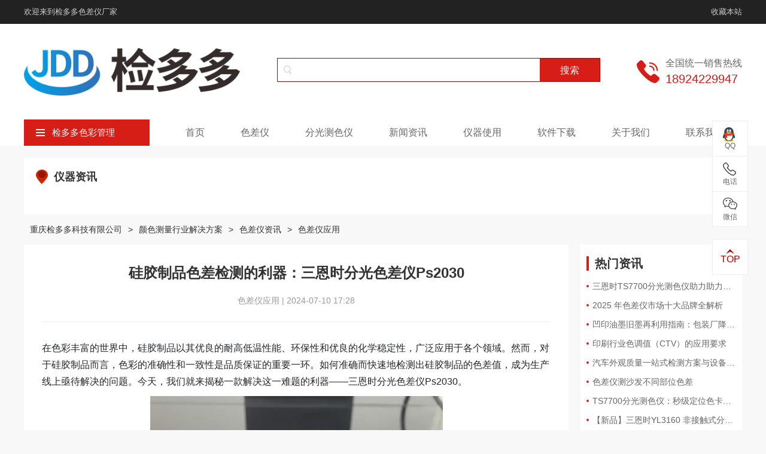

--- FILE ---
content_type: text/html; charset=utf-8
request_url: http://jianduoduo.com/scyhyzx/2164.html
body_size: 6823
content:
 <!DOCTYPE html>
<html lang="zh-CN">
<head>
<meta charset="utf-8">
<title>硅胶制品色差检测的利器：三恩时分光色差仪Ps2030-重庆检多多仪器</title>
<meta name="keywords" content="硅胶制品色差检测的利器：三恩时分光色差仪Ps2030" />
<meta name="description" content="在色彩丰富的世界中，硅胶制品以其优良的耐高低温性能、环保性和优良的化学稳定性，广泛应用于各个领域。然而，对于硅胶制品而言，色彩的准确性和一致性是品质保证的重要一环。如何准确而快速地检测出硅胶制品的色差值，成为生产线上亟待解决的问题。今天，我们就来揭秘一款解决这一难题的利器——三恩时分光色差仪Ps20....">
<meta name="viewport" content="width=device-width, initial-scale=1, minimum-scale=1.0, maximum-scale=1.0, user-scalable=no, shrink-to-fit=no">
<meta name="format-detection" content="telephone = no" />
<meta name="renderer" content="webkit">
<meta name="robots" content="index,follow">
<meta name="applicable-device" content="pc,mobile">
<link rel="stylesheet" href="/skin/css/swiper.min.css">
<link rel="stylesheet" href="/skin/css/global.css">
<script src="/skin/js/jquery-3.2.1.min.js"></script>
<script src="/skin/js/swiper.min.js"></script>
<script src="/skin/js/common.js"></script>
<script src="/skin/js/main.js"></script>
</head>
<body class="gray-bg">
<header class="header">
    <div class="header-top">
        <div class="container flex-between">
            <p>欢迎来到检多多色差仪厂家</p>
            <div class="flex-left-center">
                <p id="addBookMark">收藏本站</p>
                <!--
                <a href="/admin" class="ml-20 gray-c ">会员登陆</a>
                -->
            </div>
        </div>
    </div>
    <div class="header-con">
        <div class="container">
            <div class="flex-between">
                <div class="flex-left">
                    <a href="/" class="logo">
                    	<img src="/skin/images/logo.png"  alt="检多多色差仪" />
                    </a>
                <!--
                    <div class="logo-text"><a href="/">检多多色差仪</a></div>
                -->
                </div>
                <div class="right js_mobile_nav">
                    <div class="hamburger">
                        <span class="icon-bar"></span>
                        <span class="icon-bar"></span>
                        <span class="icon-bar"></span>
                    </div>
                </div>
                <div class="header-search mobile-hide">
                    <form action="/search" method="get" class="search-box">
                        <i class="icon icon-search"></i>
                        <input name="key" value="" class="search-input" type="text" hidefocus="true" placeholder="">
                        <button type="submit" class="search-btn">搜索</button>
                    </form>
                    <div class="index-sel-box" style="display: none;">
                        <div class="fake-5px"></div>
                    </div>
                    
                </div>
                <div class="telephone flex-left-center">
                        <i class="icon icon-telephone"></i>
                        <div class="flex">
                            <p class="fz-16 gray-6 mb-5">全国统一销售热线</p>
                            <p class="fz-20 red">18924229947</p>
                        </div>
                    </div>
            </div>
            <div class="nav-wrap">
                <div class="header-search desktop-hide">
                    <form action="/search" method="post" class="search-box">
                        <i class="icon icon-search"></i>
                        <input name="key" value="" class="search-input" type="text" hidefocus="true" placeholder="">
                        <button type="submit" class="search-btn">搜索</button>
                    </form>
                    <p class="hot-label"> </p>
                </div>
                <div class="category">
                    <div class="category-title js_category"><i class="icon icon-category"></i>检多多色彩管理</div>

                </div>
                <nav class="nav">
           <!--<ul>      <li > <a href="/" >首页</a></li>  
                                                <li > <a href="/product/" >产品中心</a></li>  
                                                                        <li > <a href="/yiqizixun/" >颜色测量行业解决方案</a></li>  
                                                                                                <li > <a href="/use/" >仪器指南</a></li>  
                                                                        <li > <a href="/rjzx/" >软件中心</a></li>  
                                                                        <li > <a href="/call/" >联系我们</a></li>  
                                                  
                                                           
                    </ul>-->
 <ul>      <li > <a href="/" >首页</a></li>  
                                                <li > <a href="/sechayi/" >色差仪</a></li>  
 <li > <a href="/ceseyi/" >分光测色仪</a></li>  
                                                                        <li > <a href="/scy/" >新闻资讯</a></li>  
                                                 
                        <li > <a href="/scyuse/" >仪器使用</a></li>  
                         
                        <li > <a href="/download/" >软件下载</a></li>  
  <li > <a href="/about/" >关于我们</a></li> 
                                                                        <li > <a href="/call/" >联系我们</a></li>  
                                                  
                           
                </nav>
                <div class="navbar-show-shadow"></div>
            </div>
        </div>
    </div>
</header>

<div class="main">
    <div class="news-home">
    <div class="container">
        <div class="flex-left">
            <h4 class="flex-left"><i class="icon icon-news-home"></i><a href="/yiqizixun/" title="仪器资讯">仪器资讯</a></h4>
            <div class="flex">
                <div class="news-nav swiper-container nav-swiper">
                    <ul class="box ">
                              
                    </ul>
                </div>
                <div class="news-hot" style="height: 30px;line-height: 15px">
                                   </div>
            </div>
            <!--<form action="/news/" method="get" class="search-box">
                <i class="icon icon-search"></i>
                <input class="search-input" type="text" name="keyword" hidefocus="true" placeholder="">
            </form>-->
        </div>
    </div>
</div>
    <div class="bread-crumbs">
        <div class="container">
            <ul>
                <a href='/'>重庆检多多科技有限公司</a>><a href="/yiqizixun">颜色测量行业解决方案</a>><a href="/scy">色差仪资讯</a>><a href="/scyhyzx">色差仪应用</a>            </ul>
        </div>
    </div>
<div class="container">
    <section class="cateList">
	<span class="goBack iconbef" id="goBack">
	</span>
	<h3>
		颜色测量行业解决方案		<s class="iconn">
		</s>
	</h3>
	<div class="box 2164">
		
			</div>
    </section>
  </div>
    <div class="container">
        <div class="news-wrap mb-20">

        <div class="news-detail">
            <div class="content" >
                <h1>硅胶制品色差检测的利器：三恩时分光色差仪Ps2030</h1>
                <div class="tag">
                    <span>色差仪应用</span>
                    <span>|</span>
                    <span>2024-07-10 17:28</span>
                </div>
                <div class="article-body">
                    <p>在色彩丰富的世界中，硅胶制品以其优良的耐高低温性能、环保性和优良的化学稳定性，广泛应用于各个领域。然而，对于硅胶制品而言，色彩的准确性和一致性是品质保证的重要一环。如何准确而快速地检测出硅胶制品的色差值，成为生产线上亟待解决的问题。今天，我们就来揭秘一款解决这一难题的利器——三恩时分光色差仪Ps2030。</p><p style="text-align: center;"><img src="http://jianduoduo.com/static/upload/image/20240710/1720603580317737.png" title="1720603580317737.png" alt="image.png" style="text-wrap: wrap;"/></p><h3>一、硅胶制品色差检测的挑战</h3><p><br/></p><p>硅胶制品在生产过程中，由于原料、工艺、环境等多种因素的影响，很容易导致色差问题的产生。一旦出现色差，不仅影响产品美观，还会对产品质量产生严重影响，甚至导致退货和索赔。因此，如何准确、快速地检测出硅胶制品的色差值，对于提升产品质量、减少客户投诉具有重要意义。</p><p><br/></p><h3>二、三恩时分光色差仪Ps2030的优势</h3><p><br/></p><p>三恩时分光色差仪Ps2030作为一款高精度、高效率的色差检测仪器，凭借其独特的双口径设计和一键测试功能，为硅胶制品的色差检测带来了革命性的变革。</p><p><br/></p><p>1. 双口径设计：Ps2030采用双口径设计，可以同时满足不同尺寸和形状的硅胶制品的色差检测需求。无论是小件还是大件，都可以轻松应对，大大提高了检测效率。</p><p>2. 一键测试：用户只需将硅胶制品放置在测试台上，按下测试按钮，仪器即可自动进行颜色值的测量和显示。无需复杂的操作步骤，大大降低了操作难度，提高了检测效率。</p><p>3. 实时显示：仪器配备高清晰度显示屏，可以实时显示硅胶制品的颜色值和色差值。用户可以通过对比标准色板和实测色值，轻松判断硅胶制品的色差情况。</p><p>4. 精确度高：Ps2030采用先进的光电传感技术和算法优化，能够精确测量硅胶制品的颜色值和色差值。无论是细微的色差还是显著的色差，都能够被准确捕捉并显示出来。</p><p style="text-align: center;"><img src="http://jianduoduo.com/static/upload/image/20240710/1720603613691420.png" title="1720603613691420.png" alt="image.png" style="text-wrap: wrap;"/></p><h3>三、PS2030在硅胶制品色差检测中的应用</h3><p><br/></p><p>在硅胶制品的生产线上，Ps2030被广泛应用于各个环节的色差检测。从原料的入库检验到生产过程中的质量控制，再到成品的出厂检验，Ps2030都能够发挥重要作用。通过实时检测硅胶制品的色差情况，及时发现并解决问题，确保了产品质量的稳定性和一致性。</p><p><br/></p><p>此外，Ps2030还具备数据存储和数据分析功能，可以对检测结果进行记录和分析。用户可以通过软件导出检测数据，进行更深入的分析和比对。这不仅有助于企业提升产品质量控制能力，还可以为企业决策提供有力支持。</p><p><br/></p><h3>四、总结</h3><p><br/></p><p>三恩时分光色差仪Ps2030作为一款高效、精准的色差检测仪器，为硅胶制品的色差检测提供了有力支持。通过双口径设计和一键测试功能，Ps2030不仅提高了检测效率和准确性，还降低了操作难度和成本。在硅胶制品的生产线上，Ps2030的应用为企业带来了显著的经济效益和社会效益。随着科技的不断发展和创新，相信未来Ps2030将在更多领域发挥重要作用。</p><p><br/></p><p><br/></p><p>在硅胶制品的生产过程中，颜色一致性对于产品的外观和品质至关重要。本文详细介绍了如何使用PS2030分光色差仪来测量硅胶制品的色差值，帮助制造商确保产品质量和市场竞争力。</p>       
                </div>
                <div class="bar">
                    <h3>相关标签</h3>
                    <div class="box-label-list">
                      

                    </div>
                </div>
                <div class="mb-10">上一页 : <a href="/scyhyzx/2161.html">色彩管理：三恩时TS7030分光色差仪在纺织业的应用</a> </div>
                <div>下一页 : <a href="/scyhyzx/2165.html">色差仪TS7030：食品行业的颜色守护者</a> </div>

            </div>
 <div class="bar" >
                <h3>相关文章</h3>
                <div class="list-round">
                    <ul class="row">
                         
                    </ul>
                </div>
            </div>
            <div class="bar" >
                <h3>最新产品</h3>
                <div class="img-list">
                    <ul class="row">
                                                <li class="col-xs-3">
                            <a href="/fjcsfgcsy/2241.html">
                            <div class="item">
                                <div class="pic hover-img">
                                    <div class="tran"><img src="/skin/images/tran.png"  alt=""  /></div>
                                    <img src="/static/upload/thumb/202601/16/5b0259b55e9d436703f9b46870a9f1d6.jpg"  alt="非接触式分光测色仪YL72"/>
                                </div>
                                <p class="clamp-two">非接触式分光测色仪YL72<span class="red"></span> </p>
                            </div>
                            </a>
                        </li>
                                                <li class="col-xs-3">
                            <a href="/fjcsfgcsy/2240.html">
                            <div class="item">
                                <div class="pic hover-img">
                                    <div class="tran"><img src="/skin/images/tran.png"  alt=""  /></div>
                                    <img src="/static/upload/thumb/202601/16/a6d320af162e912c1b0abc5a21a92979.jpg"  alt="​非接触式分光测色仪YL70"/>
                                </div>
                                <p class="clamp-two">​非接触式分光测色仪YL70<span class="red"></span> </p>
                            </div>
                            </a>
                        </li>
                                                <li class="col-xs-3">
                            <a href="/guangzeduyi/2239.html">
                            <div class="item">
                                <div class="pic hover-img">
                                    <div class="tran"><img src="/skin/images/tran.png"  alt=""  /></div>
                                    <img src="/static/upload/thumb/202601/16/27da571a1af3de45f8a84a8562fce370.jpg"  alt="光泽度仪KS268"/>
                                </div>
                                <p class="clamp-two">光泽度仪KS268<span class="red"></span> </p>
                            </div>
                            </a>
                        </li>
                                                <li class="col-xs-3">
                            <a href="/guangzeduyi/2238.html">
                            <div class="item">
                                <div class="pic hover-img">
                                    <div class="tran"><img src="/skin/images/tran.png"  alt=""  /></div>
                                    <img src="/static/upload/thumb/202601/16/3d46aaacef91d6da202f990f05fd03bd.jpg"  alt="光泽度仪KS60S"/>
                                </div>
                                <p class="clamp-two">光泽度仪KS60S<span class="red"></span> </p>
                            </div>
                            </a>
                        </li>
                                                <li class="col-xs-3">
                            <a href="/guangzeduyi/2237.html">
                            <div class="item">
                                <div class="pic hover-img">
                                    <div class="tran"><img src="/skin/images/tran.png"  alt=""  /></div>
                                    <img src="/static/upload/thumb/202601/16/0514724821c6a3d35610a6c504320b6a.jpg"  alt="光泽度仪KS60"/>
                                </div>
                                <p class="clamp-two">光泽度仪KS60<span class="red"></span> </p>
                            </div>
                            </a>
                        </li>
                                                <li class="col-xs-3">
                            <a href="/djdfgcsy/2236.html">
                            <div class="item">
                                <div class="pic hover-img">
                                    <div class="tran"><img src="/skin/images/tran.png"  alt=""  /></div>
                                    <img src="/static/upload/thumb/202512/16/45a5a157eb9498db2ff113318ee2e4a0.jpg"  alt="多角度分光测色仪KS012"/>
                                </div>
                                <p class="clamp-two">多角度分光测色仪KS012<span class="red"></span> </p>
                            </div>
                            </a>
                        </li>
                                                <li class="col-xs-3">
                            <a href="/djdfgcsy/2235.html">
                            <div class="item">
                                <div class="pic hover-img">
                                    <div class="tran"><img src="/skin/images/tran.png"  alt=""  /></div>
                                    <img src="/static/upload/thumb/202512/29/303ab188981a0e54d33dd903ecb2bfc2.jpg"  alt="​多角度分光测色仪KS006"/>
                                </div>
                                <p class="clamp-two">​多角度分光测色仪KS006<span class="red"></span> </p>
                            </div>
                            </a>
                        </li>
                                                <li class="col-xs-3">
                            <a href="/djdfgcsy/2234.html">
                            <div class="item">
                                <div class="pic hover-img">
                                    <div class="tran"><img src="/skin/images/tran.png"  alt=""  /></div>
                                    <img src="/static/upload/thumb/202512/16/4b246ebb6042cffc32e6c537e94d9fc1.jpg"  alt="多角度分光测色仪KS003"/>
                                </div>
                                <p class="clamp-two">多角度分光测色仪KS003<span class="red"></span> </p>
                            </div>
                            </a>
                        </li>
                          
                    </ul>
                </div>
            </div>
           
        </div>
   

            
    <div class="news-right">
        <div class="bar">
            <h3>热门资讯</h3>
            <div class="list-round">
                <ul class="row">
                                       <li class="col-xs-12">
                      <a href="/csyzx/2220.html" title="三恩时TS7700分光测色仪助力助力河南师范大学国际顶刊《Aquaculture》成果诞生">三恩时TS7700分光测色仪助力助力河南师范大学国际顶刊《Aquaculture》成果诞生</a>
                    </li>  
                                        <li class="col-xs-12">
                      <a href="/csyzx/2219.html" title="2025 年色差仪市场十大品牌全解析">2025 年色差仪市场十大品牌全解析</a>
                    </li>  
                                        <li class="col-xs-12">
                      <a href="/csyzx/2218.html" title="凹印油墨旧墨再利用指南：包装厂降本增效实战方案​">凹印油墨旧墨再利用指南：包装厂降本增效实战方案​</a>
                    </li>  
                                        <li class="col-xs-12">
                      <a href="/yiqizixun/2217.html" title="印刷行业色调值（CTV）的应用要求">印刷行业色调值（CTV）的应用要求</a>
                    </li>  
                                        <li class="col-xs-12">
                      <a href="/csyzx/2216.html" title="汽车外观质量一站式检测方案与设备选型">汽车外观质量一站式检测方案与设备选型</a>
                    </li>  
                                        <li class="col-xs-12">
                      <a href="/csyzx/2214.html" title="色差仪测沙发不同部位色差">色差仪测沙发不同部位色差</a>
                    </li>  
                                        <li class="col-xs-12">
                      <a href="/csyzx/2213.html" title="TS7700分光测色仪：秒级定位色卡号，精准高效无需实卡！​">TS7700分光测色仪：秒级定位色卡号，精准高效无需实卡！​</a>
                    </li>  
                                        <li class="col-xs-12">
                      <a href="/csyzx/2212.html" title="【新品】三恩时YL3160 非接触式分光测色仪：精准测色，赋能工业制造">【新品】三恩时YL3160 非接触式分光测色仪：精准测色，赋能工业制造</a>
                    </li>  
                                        <li class="col-xs-12">
                      <a href="/yszs/2211.html" title="颜色检测仪器在考古颜色测量中的应用：揭开历史色彩的奥秘">颜色检测仪器在考古颜色测量中的应用：揭开历史色彩的奥秘</a>
                    </li>  
                                        <li class="col-xs-12">
                      <a href="/yszs/2210.html" title="数字色彩测量在印染中的应用">数字色彩测量在印染中的应用</a>
                    </li>  
                     
                </ul>
            </div>
        </div>

  <div class="bar">
            <h3>最新资讯</h3>
            <div class="list-round">
                <ul class="row">
                                       <li class="col-xs-12">
                      <a href="/csyzx/2220.html" title="三恩时TS7700分光测色仪助力助力河南师范大学国际顶刊《Aquaculture》成果诞生">三恩时TS7700分光测色仪助力助力河南师范大学国际顶刊《Aquaculture》成果诞生</a>
                    </li>  
                                        <li class="col-xs-12">
                      <a href="/csyzx/2219.html" title="2025 年色差仪市场十大品牌全解析">2025 年色差仪市场十大品牌全解析</a>
                    </li>  
                                        <li class="col-xs-12">
                      <a href="/csyzx/2218.html" title="凹印油墨旧墨再利用指南：包装厂降本增效实战方案​">凹印油墨旧墨再利用指南：包装厂降本增效实战方案​</a>
                    </li>  
                                        <li class="col-xs-12">
                      <a href="/yiqizixun/2217.html" title="印刷行业色调值（CTV）的应用要求">印刷行业色调值（CTV）的应用要求</a>
                    </li>  
                                        <li class="col-xs-12">
                      <a href="/csyzx/2216.html" title="汽车外观质量一站式检测方案与设备选型">汽车外观质量一站式检测方案与设备选型</a>
                    </li>  
                                        <li class="col-xs-12">
                      <a href="/csyzx/2214.html" title="色差仪测沙发不同部位色差">色差仪测沙发不同部位色差</a>
                    </li>  
                                        <li class="col-xs-12">
                      <a href="/csyzx/2213.html" title="TS7700分光测色仪：秒级定位色卡号，精准高效无需实卡！​">TS7700分光测色仪：秒级定位色卡号，精准高效无需实卡！​</a>
                    </li>  
                                        <li class="col-xs-12">
                      <a href="/csyzx/2212.html" title="【新品】三恩时YL3160 非接触式分光测色仪：精准测色，赋能工业制造">【新品】三恩时YL3160 非接触式分光测色仪：精准测色，赋能工业制造</a>
                    </li>  
                                        <li class="col-xs-12">
                      <a href="/yszs/2211.html" title="颜色检测仪器在考古颜色测量中的应用：揭开历史色彩的奥秘">颜色检测仪器在考古颜色测量中的应用：揭开历史色彩的奥秘</a>
                    </li>  
                                        <li class="col-xs-12">
                      <a href="/yszs/2210.html" title="数字色彩测量在印染中的应用">数字色彩测量在印染中的应用</a>
                    </li>  
                     
                </ul>
            </div>
        </div>
        
        

         
           

            </div>

        </div>
    
    </div>


</div>
<footer class="footer">
    <div class="footer-top">
        <div class="container">
            <div class="flex-center">
                <div class="col-xs-3">
                    <div class="flex-left">
                        <span>正</span>
                        <div class="flex">
                            <h4>正品承诺</h4>
                            <p class="gray-9">正品保障 假一赔十</p>
                        </div>
                    </div>
                </div>
                <div class="col-xs-3">
                    <div class="flex-left">
                        <span>低</span>
                        <div class="flex">
                            <h4>低价保障</h4>
                            <p class="gray-9">缩减中间环节 确保低价</p>
                        </div>
                    </div>
                </div>
                <div class="col-xs-3">
                    <div class="flex-left">
                        <span>退</span>
                        <div class="flex">
                            <h4>30天无忧退货</h4>
                            <p class="gray-9">售后无忧，畅选无忧</p>
                        </div>
                    </div>
                </div>
                <div class="col-xs-3">
                    <div class="flex-left">
                        <span>多</span>
                        <div class="flex">
                            <h4>品类齐全</h4>
                            <p class="gray-9">品类齐全，轻松购物</p>
                        </div>
                    </div>
                </div>
            </div>

            <div class="footer-link">
                                <div class="col-xs-2">
                    <h4>颜色测量</h4>
                    <ul>
                                                <li><a rel="nofollow" href="/sechayi/" title="色差仪">色差仪</a></li>
                                                <li><a rel="nofollow" href="/ceseyi/" title="测色仪">测色仪</a></li>
                                                <li><a rel="nofollow" href="/miduyi/" title="密度仪">密度仪</a></li>
                                                <li><a rel="nofollow" href="/sechabao/" title="色差宝">色差宝</a></li>
                                                <li><a rel="nofollow" href="/seka/" title="色卡">色卡</a></li>
                           
                    </ul>
                </div>   
                                <div class="col-xs-2">
                    <h4>外观测量</h4>
                    <ul>
                                                <li><a rel="nofollow" href="/wuduyi/" title="雾度仪">雾度仪</a></li>
                                                <li><a rel="nofollow" href="/guangzeduyi/" title="光泽度仪">光泽度仪</a></li>
                                                <li><a rel="nofollow" href="/tucengcehouyi/" title="涂层测厚仪">涂层测厚仪</a></li>
                                                <li><a rel="nofollow" href="/baiduyi/" title="白度仪">白度仪</a></li>
                           
                    </ul>
                </div>   
                                <div class="col-xs-2">
                    <h4>软件及测试卡</h4>
                    <ul>
                                                <li><a rel="nofollow" href="/ceshika/" title="图像测试卡">图像测试卡</a></li>
                                                <li><a rel="nofollow" href="/gysb/" title="图像测试光源设备">图像测试光源设备</a></li>
                           
                    </ul>
                </div>   
                                <div class="col-xs-2">
                    <h4>标准光源对色灯箱/灯管</h4>
                    <ul>
                                                <li><a rel="nofollow" href="/duisedengxiang/" title="标准光源对色灯箱">标准光源对色灯箱</a></li>
                                                <li><a rel="nofollow" href="/dengguan/" title="标准光源灯管">标准光源灯管</a></li>
                           
                    </ul>
                </div>   
                   
                <div class="col-xs-2">
                    <div class="telephone flex-left-center">
                            <div class="telephone-round"><i class="icon icon-telephone"></i></div>
                            <div>
                                <p class="fz-16 gray-9 mb-5">全国统一销售热线</p>
                                <p class="fz-18 white">18924229947</p>
                            </div>
                        </div>                    <div class="flex-column-between">
                        
                        <div class="two-card">
                            <div class="pic"><img src="/skin/images/weixin.png"  alt="微信咨询">
                            </div>
                            <p class="fz-12 gray-9 text-center">加微信咨询</p>
                        </div>
                    </div>
                </div>        
                
            </div>
        </div>
    </div>


<div class="copyright">
   <div class="container">
        
        <p>Copyright © 2025 重庆检多多科技有限公司 版权所有 | <a rel="nofollow" href="https://beian.miit.gov.cn/" target="_self">渝ICP备2022007721号</a> </p>
    <!--
        <div class="flex-center">
            <img src="/skin/images/t5.png" title="" alt=""/>
            <img src="/skin/images/t4.png" title="" alt=""/>
            <img src="/skin/images/t6.png" title="" alt=""/>
        </div>
    -->
    </div>
</div>
</footer>
<div class="sticky-bar">
    <ul>
        
        <li>
            <div class="a"><i class="icon icon-qq"></i><span>QQ</span></div><p><a target="_blank" rel="nofollow" href="http://wpa.qq.com/msgrd?v=3&amp;uin=1520457461&amp;site=qq&amp;menu=yes">1520457461</a></p>
        </li>
        <li><div  class="a"><i class="icon icon-telephone"></i><span>电话</span></div>
            <p>18924229947</p></li>
        <li class="wechat-box"><div  class="a">
            <i class="icon icon-wechat"></i><span>微信</span>
            <div class="dropdown-card"><img src="/skin/images/weixin.png" alt="微信咨询" ></div>
        </div></li>
        <li><div  class="back-top a"><i class="icon icon-back-top"></i><span
                class="red">TOP</span></div></li>
    </ul>
</div>

<section id="toolbar">
	<ul class="list clearfix">
		<li>
			<a href="/" class="hover">
				<s class="too-home icon">
				</s>
				<span>
					首页
				</span>
			</a>
		</li>
		<li>
			<a href="tel:18924229947" rel="nofollow">
				<s class="too-tel icon">
				</s>
				<span>
					电话咨询
				</span>
			</a>
		</li>
		<li>
			<a target="_blank" rel="nofollow" href="http://wpa.qq.com/msgrd?v=3&amp;uin=1520457461&amp;site=qq&amp;menu=yes">
				<s class="too-qiao icon">
				</s>
				<span>
					QQ咨询
				</span>
			</a>
		</li>
				<li>
			<a href="/call">
				<s class="too-map icon">
				</s>
				<span>
					联系我们				</span>
			</a>
		</li>
			</ul>
</section>

<script>
    $(function (){
        $('.category-list dd').each(function (index, item){
            $(item).hover( function (){
                $('.category-model').hide()
                $('.category-model:eq('+index+')').show()
            })
        })
        
       
    })
</script>

<script>
var _hmt = _hmt || [];
(function() {
  var hm = document.createElement("script");
  hm.src = "https://hm.baidu.com/hm.js?de51bf88ed5492225097ad79f3a25bb5";
  var s = document.getElementsByTagName("script")[0]; 
  s.parentNode.insertBefore(hm, s);
})();
</script>




</body>
</html>


    <script>
        $(function() {
            $('.article-body table').wrap('<div class="table-scroll"></div>')
            if ((navigator.userAgent.match(/(phone|pad|pod|iPhone|iPod|ios|iPad|Android|Mobile|BlackBerry|IEMobile|MQQBrowser|JUC|Fennec|wOSBrowser|BrowserNG|WebOS|Symbian|Windows Phone)/i))) {
                $('.article-body img').attr('style', '')
                $('.article-body img').attr('width', '')
                $('.article-body img').attr('height', '')
            }
        })
    </script>

--- FILE ---
content_type: text/css
request_url: http://jianduoduo.com/skin/css/global.css
body_size: 19135
content:

/* reset */
body,html{width: 100%; height: 100%;  -webkit-tap-highlight-color:transparent;}
abbr,address,article,aside,audio,b,blockquote,body,caption,cite,code,dd,del,details,dfn,div,dl,dt,em,fieldset,figcaption,figure,footer,form,h1,h2,h3,h4,h5,h6,header,hgroup,html,i,iframe,img,ins,kbd,label,legend,li,mark,menu,nav,object,ol,p,pre,q,samp,section,small,span,strong,sub,sup,tr,ul,var,video{margin:0;padding:0;outline:0;border:0;background:0 0;vertical-align:baseline;font-size:100%;}
body{ height: 100%; overflow-x: hidden; overflow-y: auto;  color:#333;font-size:14px; 
 font-family: '思源黑体',Arial,sans-serif;position: relative; }
h1{font-size: 18px; }
h2{font-size: 24px;}
h3{font-size: 20px;}
h4{font-size: 18px; }
h5{font-size: 16px;}
h6{font-size: 14px;}
p{ line-height: 1.8;}
a,a:active,a:hover,a:visited{outline:0;text-decoration:none !important;}
a{color:#333;}
a:focus,a:hover{outline:0;outline-offset:initial;color:#d61d16;text-decoration:none;}
a{text-decoration:none;-webkit-transition:all .3s ease-in;-moz-transition:all .3s ease-in;-o-transition:all .3s ease-in;transition:all .3s ease-in;}
li{list-style:none;}
*{-webkit-box-sizing:border-box;-moz-box-sizing:border-box;box-sizing:border-box;}
.clearfix {zoom: 1;}
.clearfix:after{content: ""; display: block; height: 0; clear: both; visibility: hidden; font-size: 0;}
input,textarea {-webkit-appearance:none; border-radius: 0; -webkit-border-radius:0;outline:none; }
input:-webkit-autofill { -webkit-box-shadow: 0 0 0 1000px white inset !important;}
input:focus, textarea:focus {outline: none;-webkit-tap-highlight-color:rgba(0,0,0,0); -webkit-user-modify:read-write-plaintext-only;}
button{outline:none;}
textarea { resize: none;}
input::-webkit-input-placeholder { color:#ccc;}
input::-moz-placeholder { color:#ccc;}
input:-ms-input-placeholder { color:#ccc;}
/* ::-webkit-scrollbar { width: 0;} */
img { max-width: 100%; height: auto; display: block; margin: 0 auto;}
hr { display: block; width: 100%;  height: 3px; background: #eee; border: 0; margin: 0 0 40px; }
.tab-content table td {
	padding:5px;
}
.row { margin-left: -15px; margin-right: -15px; }
.row:after{clear:both;display:block;visibility:hidden;height:0;content:""; font-size: 0;}
.row:before { display: none;}
.col-sm-1,.col-sm-2,.col-sm-4,.col-sm-6,.col-sm-7,.col-sm-8,.col-md-2,.col-md-5,.col-md-10,.col-xs-1,.col-xs-10,.col-xs-11,.col-xs-12,.col-xs-2,.col-xs-3,.col-xs-4,.col-xs-5,.col-xs-6,.col-xs-7,.col-xs-8,.col-xs-9{float:left;position:relative;min-height:1px; padding-left: 15px; padding-right: 15px; }
.col-xs-12{width:100%;}
.col-xs-11{width:91.66666667%;}
.col-xs-10{width:83.33333333%;}
.col-xs-9{width:75%;}
.col-xs-8{width:66.66666667%;}
.col-xs-7{width:58.33333333%;}
.col-xs-6{width:50%;}
.col-xs-5{width:41.66666667%;}
.col-xs-4{width:33.33333333%;}
.col-xs-3{width:25%;}
.col-xs-2{width:16.66666667%;}
.col-xs-1{width:8.33333333%;}
.gray-bg {background: #f8f8f8; }
.white-bg { background: #fff;}
.white { color: #fff; }
.gray-c { color: #ccc; }
.gray-3 { color: #333; }
.gray-6 { color: #666; }
.gray-9 { color: #999; }
.text-primary {
    color: #00b19d!important;
}
.crimson { color: #BB3638; padding: 0 10px;}
.red { color: #D61D16;}
.blue { color: #1171CF; }
.fz-12 { font-size: 12px; }
.fz-13 { font-size: 13px; }
.fz-16 { font-size: 16px; }
.fz-18 { font-size: 18px; }
.fz-20 { font-size: 20px; }
.fz-22 { font-size: 22px; }
.fz-24 { font-size: 24px; }
.fz-26 { font-size: 26px;}
.ml-2 { margin-left: 2px;}
.mr-2 { margin-right: 2px;}
.ml-5 { margin-left: 5px;}
.ml-10 { margin-left: 10px; }
.ml-15 { margin-left: 15px;}
.ml-20 { margin-left: 20px; }
.mr-10 { margin-right: 10px; }
.mr-20 { margin-right: 20px; }
.pt-10 { padding-top: 10px; }
.mt-5 { margin-top: 5px;}
.mb-5 { margin-bottom: 5px;}
.mb-10 { margin-bottom: 10px;}
.mb-15 { margin-bottom: 15px;}
.mb-20 { margin-bottom: 20px;}
.mb-30 { margin-bottom: 30px;}
.mt-30 { margin-top: 30px;}
.mb-40 { margin-bottom: 40px;}
.pd-10 { padding: 10px;}
.pd-20 { padding: 20px;}
.pt-20 { padding-top: 20px;}
.pt-30 { padding-top: 30px;}
.ptb-20 { padding-top: 20px;padding-bottom: 20px;}
.plr-10 { padding-left: 10px;padding-right: 10px;}
.plr-20 { padding-left: 20px;padding-right: 20px;}
.pr-10 { padding-right: 10px;}
.pt-40 { padding-top: 40px;}
.fw { font-weight: bold;}
.fwn { font-weight: normal;}
.flex{flex:1; overflow: hidden;}
.flex-left{display:flex;}
.flex-left-center{display:flex;align-items:center;}
.flex-right-center{display:flex;align-items:center;justify-content:flex-end;}
.flex-center{display:flex;align-items:center;justify-content:center;}
.flex-between{display:flex;align-items:center;justify-content:space-between;}
.flex-column-between{display:flex;justify-content:space-between;}
.flex-column{display:flex; flex-flow: column; height: 100%; justify-content:space-between;}
.flex-wrap{display:flex;flex-wrap: wrap;}
.flex-wrap-center{display:flex;flex-wrap: wrap; align-items: center;}
.line { width: 100%; height: 1px; background: #eee; line-height: 0;font-size: 0;margin: 20px 0;}
.gray-line { height: 3px; background: #eee; line-height: 0;font-size: 0; }
.desktop-hide { display: none;}
.text-center { text-align: center;}
.d-inline-block{
  display: inline-block;
}
/* btn */
.btn { cursor: pointer; position: relative; line-height: 36px; padding: 6px 20px; text-align: center; font-size: 18px; border: 0; border-radius: 0; color: #fff; background: rgba(214, 29, 22, 1); }
.btn:hover { background: rgba(214, 29, 22, 0.8);}
.btn:hover,.btn:focus { color: #fff;}
.btn.active, .btn:active{box-shadow:none;}
.btn.active.focus, .btn.active:focus, .btn.focus, .btn:active.focus, .btn:active:focus, .btn:focus {outline:none;outline-offset:initial;}
.btn.small {  font-size: 14px; line-height: 24px; width: 120px; }
.width168 { width: 168px;}
.btn-line { font-size: 18px; color: #D61D16; text-align: center; border: #D61D16 solid  1px; padding: 6px 12px; line-height: 36px;}
.btn-line.small { font-size: 14px; color: #D61D16; line-height: 20px; border-radius: 6px;padding: 6px 20px; }
.icon { background-image: url("../images/sprite.png"); background-repeat: no-repeat;}
.hover-img{overflow:hidden;display: flex; align-items: center;}
.hover-img img{-webkit-transition:all .5s ease;-moz-transition:all .5s ease;-o-transition:all .5s ease;transition:all .5s ease;-ms-transition:all .5s ease;}
.hover-img:hover img{-webkit-transform:scale(1.2);-moz-transform:scale(1.2);-o-transform:scale(1.2);transform:scale(1.2);-ms-transform:scale(1.2);}

/* .swiper-slide { width: auto; margin-right: 10px;}
.swiper-button-prev,
.swiper-button-next { display: none;}
.swiper-container-horizontal .swiper-button-prev,
.swiper-container-horizontal .swiper-button-next { display: block;} */
.swiper-pagination{display: flex;align-items: center;justify-content: center;}
.banner-swiper:hover .swiper-button-prev,
.banner-swiper:hover .swiper-button-next,
.product-swiper:hover .swiper-button-prev, 
.product-swiper:hover .swiper-button-next,
.hot-product-swiper:hover .swiper-button-prev, 
.hot-product-swiper:hover .swiper-button-next,
.news-swiper:hover .swiper-button-prev, 
.news-swiper:hover .swiper-button-next{ opacity: 1;}
.swiper-pagination-bullet-active { background: #D61D16;}
.banner-swiper.swiper-container-horizontal>.swiper-pagination-bullets{bottom: 20px;}
.banner-swiper.swiper-container-horizontal>.swiper-pagination-bullets .swiper-pagination-bullet{width: 30px;height: 8px;
background: rgba(255,255,255,0.4);border-radius: 0; margin: 0 15px; opacity: 1; }
.banner-swiper.swiper-container-horizontal>.swiper-pagination-bullets .swiper-pagination-bullet.swiper-pagination-bullet-active{background: rgba(255,255,255,1);opacity: 1;border-radius: 0;width: 30px;height: 8px;}
.banner-swiper .swiper-button-prev,
.banner-swiper .swiper-button-next,
.hot-product-swiper .swiper-button-prev,
.hot-product-swiper .swiper-button-next,
.product-swiper .swiper-button-prev,
.product-swiper .swiper-button-next{opacity: 0; -webkit-transition:all .3s ease-in;-moz-transition:all .3s ease-in;-o-transition:all .3s ease-in;transition:all .3s ease-in;width: 60px; height: 60px; margin-top: -30px; border-radius: 60px; background-color: rgba(0,0,0,0.3); background-repeat: no-repeat; background-size: 12px auto;}
.banner-swiper .swiper-button-prev,
.hot-product-swiper .swiper-button-prev,
.product-swiper .swiper-button-prev { left: -30px; background-image: url("../images/arrow-left.png");  background-position: 36px 50%;}
.product-swiper .swiper-button-next,
.hot-product-swiper .swiper-button-next,
.banner-swiper .swiper-button-next { right: -30px; background-image: url("../images/arrow-right.png"); background-position: 13px 50%; }
.banner-swiper .swiper-button-prev.swiper-button-disabled,
.banner-swiper .swiper-button-next.swiper-button-disabled,
.hot-product-swiper .swiper-button-prev.swiper-button-disabled,
.hot-product-swiper .swiper-button-next.swiper-button-disabled,
.product-swiper .swiper-button-prev.swiper-button-disabled,
.product-swiper .swiper-button-next.swiper-button-disabled {background-color: rgba(0,0,0,0.3); }

.brand-swiper .swiper-pagination { padding-top: 28px;}
.brand-swiper.swiper-container-horizontal>.swiper-pagination-bullets{position: static;}
.brand-swiper.swiper-container-horizontal>.swiper-pagination-bullets .swiper-pagination-bullet{width: 8px;height: 8px; border-radius: 8px;
    background: rgba(216,216,216,1); margin: 0 5px; opacity: 1; }
.brand-swiper.swiper-container-horizontal>.swiper-pagination-bullets .swiper-pagination-bullet.swiper-pagination-bullet-active{background: rgba(219,23,29,1);opacity: 1;}

.news-swiper.swiper-container-horizontal>.swiper-pagination-bullets{position: static; margin: 20px 0;}
.news-swiper.swiper-container-horizontal>.swiper-pagination-bullets .swiper-pagination-bullet{width: 30px;height: 5px;
    background: rgba(214, 29, 22,0.4);border-radius: 0; margin: 0 6px; opacity: 1; }
.news-swiper.swiper-container-horizontal>.swiper-pagination-bullets .swiper-pagination-bullet.swiper-pagination-bullet-active{background: rgba(214, 29, 22,1);opacity: 1;border-radius: 0;width: 30px;height: 5px;}
.news-swiper .swiper-button-prev,
.news-swiper .swiper-button-next{ opacity: 0; -webkit-transition:all .3s ease-in;-moz-transition:all .3s ease-in;-o-transition:all .3s ease-in;transition:all .3s ease-in;width: 60px; height: 60px; margin-top: -30px; border-radius: 60px; background-color: rgba(255,255,255,0.7); background-repeat: no-repeat; background-position: 50% 50%; background-size: 12px auto;}
.news-swiper .swiper-button-prev { left: -30px; background-image: url("../images/prev.png"); background-position: 36px 50%;}
.news-swiper .swiper-button-next { right: -30px; background-image: url("../images/next.png"); background-position: 13px 50%;}
.news-swiper .swiper-button-prev.swiper-button-disabled,
.news-swiper .swiper-button-next.swiper-button-disabled {background-color: rgba(0,0,0,0.3);}

.box-swiper { padding-bottom: 25px;}
.box-swiper .swiper-pagination-bullet-active{ background: #D61D16;}
.box-swiper.swiper-container-horizontal>.swiper-pagination-bullets { bottom: 15px;}

.ad { display: block;}
.ad img { width: 100%;}

/* container */
.container { width: 1200px; position: relative; margin: 0 auto; padding: 0; }
.container:after,
.container:before { display: none;}
.clamp-one { white-space: nowrap; text-overflow: ellipsis;overflow: hidden; line-height: 1.2; min-height: 16px;}
.clamp-two {display:-webkit-box;overflow:hidden;text-overflow:ellipsis;white-space:normal;word-wrap:break-word;line-height:1.6;-webkit-box-orient:vertical;-webkit-line-clamp:2; height: 45px;}
.clamp-three {display:-webkit-box;overflow:hidden;text-overflow:ellipsis;white-space:normal;word-wrap:break-word;line-height:1.6;-webkit-box-orient:vertical;-webkit-line-clamp:3;}
.clamp-four {display:-webkit-box;overflow:hidden;text-overflow:ellipsis;white-space:normal;word-wrap:break-word;line-height:1.6;-webkit-box-orient:vertical;-webkit-line-clamp:4;}
.clamp-five {display:-webkit-box;overflow:hidden;text-overflow:ellipsis;white-space:normal;word-wrap:break-word;line-height:1.6;-webkit-box-orient:vertical;-webkit-line-clamp:5;}
.home { padding-bottom: 20px;}
.home-headline  { display: flex; align-items: center; margin-bottom: 20px;}
.home-headline h2 { font-size: 28px; line-height: 1;}
.home-headline p{ color: #999; margin-left: 20px;}

/* header */
.header-top{background: #222;font-size: 13px; color: #ccc; min-height: 40px; line-height: 40px;}
.header-top .container{min-height: 40px;}
.header-top p { line-height: 40px;}
.header-con { background: #fff;}
.header-con .flex-between { padding: 40px 0;}
.logo {  display: flex;}
.logo img { max-width: 100%; height: 80px;}
.header-search {width: 540px; position: relative;}
.header-con .telephone p { line-height: 1.2;}
.search-box { border: 1px solid #AF0000;height: 40px;margin-bottom: 6px; position: relative; display: flex;}
.icon-search { position: absolute;left: 10px; top:50%; margin-top: -7px; width: 14px; height: 14px; background-position: 0 0;}
.search-box .search-input { padding: 0 30px; border:0; line-height: 38px; font-size: 14px; flex: 1;}
.search-box input::-webkit-input-placeholder { color:#909090;}
.search-box input::-moz-placeholder { color:#909090;}
.search-box input:-ms-input-placeholder { color:#909090;}
.search-box .search-btn { width: 100px; border:0; text-align: center; cursor: pointer; color: #fff; font-size: 16px; line-height: 38px; height: 38px; background: #D61D16;}
.news-home .search-box { width: 80px; height: 30px; overflow: hidden; border: 1px solid #eee;}
.hot-label { display: flex; flex-wrap: wrap; color: #A8A8A8;}
.hot-label span { margin-left: 5px;}
.hot-label a { margin-left: 5px;color: #A8A8A8;}
.hot-label a:hover { color: #D61D16;}
.fake-5px {
    position: absolute;
    top: -6px;
    width: 100%;
    height: 5px;
    /*background: #ff0;*/
  }
.index-sel-box {
    position: absolute;
    top: 45px;
    left: 0;
    z-index: 10;
    border: 1px solid #e5e5e5;
    border-radius: 4px;
    width: 100%;
    background: #fff;
    box-shadow: 0 4px 12px rgba(0, 0, 0, 0.06);
  }
  
  .index-sel-box .suggest-num {
    float: right;
    font-size: 12px;
    color: #c0c0c0;
  }
  
  .index-sel-box a {
    display: block;
    padding: 0 10px;
    width: 100%;
    line-height: 30px;
    color: #222;
    float: left;
  }
  .index-sel-box a.hide {
    display: none;
  }
  .index-sel-box a:hover {
    text-decoration: none;
    color: #000;
    background: #f4f4f4;
  }
.icon-telephone { width: 38px; height: 38px; background-position: -362px 0; margin-right: 10px;}
.icon-rank{ width: 16px; height: 14px; background-position: -17px -38px; margin-right: 10px;}
.nav-wrap { position: relative}
.nav {  padding-left: 240px; }
.nav ul {display:flex;align-items:center;position:relative; font-size: 16px;}
.nav li a { display: flex; line-height: 44px; padding: 0 30px; color: #666;}
.nav li a i { width: 21px;}
.nav li a:hover,
.nav li.active a { color: #BB3638; }
.main { padding-bottom: 30px;}

/* home */
.home-banner { display: flex; justify-content: space-between; padding-left: 220px;}
.page-section { padding: 20px 0;}
.banner-swiper { margin-bottom: 10px;}
.category { width: 210px;  position: absolute; left: 0; top:44px;z-index: 100; }
.category .category-title { font-size: 15px; color: #fff; padding: 0 20px; position: absolute;top:-44px;left: 0; cursor: pointer; width: 100%; height: 44px; background: #D61D16; display: flex; align-items: center; }
.category .icon-category { width: 15px; height: 12px; margin-right: 12px; background-position: -16px 0;}
.category .category-list { background: #fff;}
.category .category-list dd { display: flex; position: relative; align-items: center; flex-wrap: wrap; line-height: 33px; padding: 0 15px;}
.category .category-list dd.active { background: #D61D16; }
.category .category-list dd.active a { color: #fff;}
.category .category-list dd:after { content: ''; position: absolute; right: 0; top:50%; margin-top: -6px;
    width: 0;
    height: 0;
    border-top: 6px solid transparent;
    border-right: 6px solid #fff;
    border-bottom: 6px solid transparent;
}
.category .category-list dd a{ display: inline-block;  padding: 0 5px;
    -webkit-transition:none;-moz-transition:none;-o-transition:none;transition:none; }
.category .category-list dd:hover a {color: #fff;}
.category .category-box { position: relative; display: none; min-height: 518px; background: #fff;}
.category .category-box.show { display: block!important;}
.category .category-box.lock-show { display: block!important;}
.category .category-model { display: none; position: absolute; left: 210px; top:0; z-index: 100; width: 784px; padding: 30px; height: auto; min-height: 518px; background: #fff; box-shadow: 0 1px 7px 0 rgba(0, 0, 0, 0.2);}
.category .category-model h5 { border-bottom: #eee solid 1px; font-weight: normal; padding-bottom: 15px; margin-bottom: 15px;}
.product-category-list { margin-bottom: 20px; }
.category .group  { display: flex; flex-wrap: wrap; margin-left: -15px; margin-right: -15px;}
.product-category-list a { /*width: calc(100% /7);*/ padding-left: 15px; padding-right: 15px; margin-bottom: 10px; white-space: nowrap; /*text-overflow: ellipsis;overflow: hidden;*/ }
.product-recom-list a { /*width: calc(100% /4);*/ padding-left: 15px; padding-right: 15px; margin-bottom: 10px;white-space: nowrap; /*text-overflow: ellipsis;overflow: hidden;*/}
.brand-hot { margin-bottom: 30px;}
.brand-hot .item { display: block; text-align: center;}
.brand-hot .item .pic { width: 100px; min-height: 40px; margin-bottom: 10px;}
.brand-hot .item .pic img { width: 100%;}
.category-box:hover .category-model{ display: block;}
.banner { width: 760px;}
.banner .img { width: 100%;}
.home-banner .banner .flex-between  { margin-left: -5px; margin-right: -5px;}
.home-banner .banner .flex-between a { padding: 0 5px;}
.home-banner .banner .flex-between img{ width: 100%;}
.home-recom { width: 210px;}

.list-round {  background: #fff;}
.list-round h4 { margin-bottom: 10px; padding-top: 13px; }
.list-round li a { display: block; padding: 9px 0 9px 10px; color: #666; font-size: 14px; position: relative; line-height: 1; font-weight: normal; text-overflow:ellipsis;white-space:nowrap; overflow: hidden; }
.list-round li:last-child a { padding-bottom: 0;}
.list-round li a:hover { color: #D61D16;}
.list-round li a:before { content: ''; display: block; width: 4px; height: 4px; border-radius: 4px;
    background: #D61D16; position: absolute; left: 0; top: 50%; margin-top: -2px; }
.list-round li:last-child a:before { margin-top: 1px; }
.list-round.no-round li a:before { display: none;}
.list-round.no-round li a { padding-left: 0;}
.home-recom .list-round { padding: 7px 10px 15px;}
.home-recom .list-round li a { padding: 8px 0 8px 10px; }
.brand-swiper .item{ position: relative; display: block; background: #fff;}
.brand-swiper .item img { position: relative; z-index: 1;}
.brand-swiper .item .tran-text { display: none; background: rgba(0, 0, 0, 0.5); position: absolute; left: 0; top:0; z-index: 2; width: 100%; height: 100%; color: #fff; font-size: 18px;}
.brand-swiper .item .tran-text p {color: #fff; font-size: 18px;    position: absolute;
    -webkit-transform: translate(-50%,-50%);
    transform: translate(-50%,-50%);
    top: 50%;
    left: 50%;
    text-align: center;
    width: 80%;
    z-index: 3; 
    min-height: 10px;
 }
.brand-swiper .item:hover .tran-text { display: block;}
.guarantee { display: flex; flex-wrap: wrap; background: #fff; padding: 10px 0 4px;}
.guarantee .item { width:calc(100%/3); text-align: center; margin-bottom: 5px;}
.guarantee .item span{ display: block; margin: 0 auto 5px; width: 38px; height: 38px; border-radius: 38px; color: #af0000; font-size: 20px; font-weight: bold; border:#dbdbdb solid 2px; text-align: center; line-height: 36px;}
.guarantee .item p { font-size: 12px; line-height: 1.2;}
/*.swiper-wrapper { transform: translate3d(0, 0px, 0px)!important;}*/

.hot-product-swiper .swiper-slide { width: 216px;}
.brand-swiper .swiper-slide { width: 192px;}
/* .img-list .row { margin-left: -5px; margin-right: -5px; } */
.img-list.around { margin-left: -20px; margin-right: -20px;}
.img-list .col-xs-2 { 
    /* padding-left: 5px; padding-right: 5px;  */
    width: 20%;}
/* .img-list .col-xs-3 { padding-left: 5px; padding-right: 5px;} */
.img-list .item { padding: 15px 18px; display: block; background: #fff;}
.home-right .img-list  { padding: 0 15px;}
.home-right .img-list .item { padding: 15px;}
.brand-detail-right .box-img-list { padding: 20px 44px 0;}
.img-list .item .tran { width: 100%; height: auto; position: relative; z-index: 1;}
.img-list .item .tran img { width: 100%; height: auto;}
.img-list .item .pic  { margin-bottom: 10px; position: relative; }

.news-detail .img-list { padding: 0 2px;}
.news-detail .img-list .col-xs-3 .item { padding: 10px; }
.img-list .item .pic-60 {height: 100px;margin-bottom: 10px; }
.img-list .item .pic-60 img { width: 100%; height: auto;}
/* .border-line.img-list .row { margin-left: -10px; margin-right: -10px; }
.border-line.img-list .col-xs-2 { padding-left: 10px; padding-right: 10px;} 
.border-line.img-list .col-xs-3 { padding-left: 10px; padding-right: 10px;} */
.border-line.img-list .item { border: #eee solid 1px; margin-bottom: 30px;
    padding: 15px 17px;
}
.border-line.img-list .col-xs-3 .item {  padding: 15px;}

.home-left { width: 20%;}
.home-right { width: 80%; background: #fff;}
.section-plan .home-right { padding-left: 10px; background: transparent;}
.section-plan .item { position: relative; display: block;}
.section-plan .pic { position: relative; z-index: 1; }
.section-plan .pic img { width: 100%; }
.section-plan .text { position: absolute;left: 0;bottom: 0; z-index: 2; width: 100%; padding: 0 10px; background: rgba(0,0,0,0.4); text-align: center; }
.section-plan .text h4 { color: #fff;overflow: hidden;text-overflow:ellipsis;white-space: nowrap;line-height: 50px;height: 50px;}
.section-plan .text:after { content: ''; position: absolute; left: 50%; top:-10px; margin-left: -7px; width:0;height:0;border-right:8px solid transparent; border-left:8px solid transparent;
    border-bottom:10px solid rgba(0,0,0,0.4);}
.section-plan .home-right .row { margin-left: -4px; margin-right: -4px;}
.section-plan .home-right .col-xs-4 { padding-left: 4px; padding-right: 4px; margin-bottom: 7px;}
.section-plan .home-right .col-xs-4 .pic {height: 210px;}

.section-breathe,
.section-safety,
.section-hearing{ display: flex; justify-content: space-between;}
.section-breathe .item { position: relative; display: block;}
/* .section-breathe .item img { width: 100%; height: auto;} */
.gallery { position: relative;}
.tab-slider { padding: 0 0 13px; width: 100%; background: #f8f8f8; 
    /* overflow-x: auto; white-space: nowrap;  */
    overflow: hidden; }
.tab-slider .swiper-container{ padding: 0 0 7px;display: block;  }
.tab-slider .swiper-wrapper { margin: 0;}
.tab-slider .swiper-slide { width: auto; padding: 0 20px; text-align: center; overflow: hidden; cursor: pointer; position: relative; font-size: 16px;min-height: 36px;}
.tab-slider .swiper-container-horizontal .swiper-slide { flex: none;}
.tab-slider .swiper-slide .row { opacity: 0; position: absolute; left: 0; top:100px;}
.tab-slider .swiper-slide:after {  content: ''; width: 2px; height: 15px; background: #ccc; position: absolute; left: 0;top:2px; }
.tab-slider .swiper-slide:first-child:after { display: none;}
.tab-slider .swiper-slide .slide-info { display: block; white-space: nowrap; text-overflow: ellipsis;overflow: hidden; cursor: pointer; min-height: 34px;}
.tab-slider .swiper-slide.checked .slide-info{ border-bottom: #AF0000 solid 2px;}


.tab-slider .nav-content { width: 100%;  white-space: nowrap; overflow-y: hidden; overflow-x: scroll;
    scrollbar-width: none;  -ms-overflow-style: none;
}
.tab-slider .nav-content::-webkit-scrollbar{display:none;} 
.tab-slider .nav-item { padding: 0 15px; font-size: 16px; display: inline-block; position: relative; padding-bottom: 13px; cursor: pointer; }
.tab-slider .checked {color: #AF0000;}
.tab-slider .checked::after {
    content: "";
    display: block;
    position: absolute;
    bottom: 0;
    left: 50%;
    width: 50%;
    height: 2px;
    background: #AF0000;
    transform: translateX(-50%);
    transition: all .2s linear;
}
.tab-slider .nav-item .row { opacity: 0; position: fixed; left: 0; z-index: -11111; top:100px;}

/* .tab-slider .amount {display: inline-block; padding: 0 20px; text-align: center; overflow: hidden; cursor: pointer; position: relative; font-size: 16px;min-height: 36px;border-bottom: #f8f8f8 solid 2px;}
.tab-slider .amount.active { border-bottom: #AF0000 solid 2px;} */

.tab-pane{ display: none;}
.tab-pane.active{ display: block;}
.tab-pane-content { background: #fff;}


.swiper-wrapper .img-list > .item { padding: 0 0 10px;}
.hot-product-swiper .swiper-wrapper .img-list > .item { padding: 15px 18px;}
.swiper-wrapper .img-list .col-xs-3 .item { margin-top: 10px; margin-bottom: 0;}
.tab-slider-ul { display: block; overflow-x: auto; white-space: nowrap; padding: 0 30px;}
.tab-slider-ul .swiper-pagination-bullet { display: inline-block; width: auto; height: auto; margin: 0 30px; padding-bottom: 9px; border-radius: 0; cursor: pointer;position: relative;
    font-size: 16px; background: transparent; opacity: 1;}
.tab-slider-ul .swiper-pagination-bullet:after { content: ''; width: 100%; height: 2px;  position: absolute; left: 0;bottom:0;}
.tab-slider-ul .swiper-pagination-bullet:first-child:after { display: none;}
.tab-slider-ul .swiper-pagination-bullet.swiper-pagination-bullet-active{ border-bottom: #AF0000 solid 2px;}
/* .page-section .swiper-button-prev,
.page-section .swiper-button-next {  width: 16px; height: 36px; top:22px; 
    background-color: rgba(0,0,0,0.4); 
    background-position: 50% 50%; background-size: 8px auto;}
.page-section .swiper-button-prev{  background-image: url("../images/arrow-left.png"); left: 0;  }
.page-section .swiper-button-next { background-image: url("../images/arrow-right.png"); right: 0; } */
/* .page-section .swiper-button-prev { left: 0; width: 14px; height: 25px; background: #f8f8f8;}
.page-section .swiper-button-next { right: 0; width: 14px; height: 25px; background: #f8f8f8;}
.page-section .swiper-button-prev:after,
.page-section .swiper-button-next:after{position:absolute;top:50%;left:50%;width:10px;height:10px;border-top:2px solid #999;border-right:2px solid #999;box-shadow:0 0 0 #d3d3d3;content:'';-webkit-transition:all .2s ease;transition:all .2s ease;}
.page-section .swiper-button-prev:after {  -webkit-transform: translate3d(0, -50%, 0) rotate(-135deg); margin-left:-5px; transform: translate3d(0, -50%, 0) rotate(-135deg);}
.page-section .swiper-button-next:after { -webkit-transform: translate3d(0, -50%, 0) rotate(45deg); margin-left:-10px; transform: translate3d(0, -50%, 0) rotate(45deg);}
.swiper-button-next.swiper-button-disabled, 
.swiper-button-prev.swiper-button-disabled { opacity: 0;} */
/* .page-section .swiper-button-prev.swiper-button-disabled,
.page-section .swiper-button-next.swiper-button-disabled {background-color: rgba(0,0,0,0.3);} */

/* .section-breathe .swiper-wrapper { background: #fff;} */
.skill-title { display: flex; align-items: center; margin-bottom: 20px; font-weight: normal; color: #666;}
.icon-left-line { width: 4px; height: 20px; margin-right: 10px; background: #BB3638;}
.white-left-line { width: 4px; height: 20px; margin-right: 10px; background: #fff;}
.pic-168 { width: 168px; margin-right: 10px;}
.pic-168 img { width: 100%; height: auto;}
.pic-158 {width: 160px;  height: 160px; }
.pic-158 img { width: 100%; height: auto;}
.topic-right .pic-158 { width: 200px; height: 200px;}

.pic-160 { width: 160px; margin-right: 10px; height: 160px;}
.pic-160 img { width: 100%; height: auto;}
.pic-200 { width: 200px; margin-right: 10px; height: 200px;}
.pic-200 img { width: 100%; height: auto;}
.col-xs-4 .pic-200 { width: 160px; height: 160px;}
.topic { color: #666; margin-bottom: 20px; max-height: 300px; overflow: hidden;}
.topic a { margin-right: 10px; display: inline-block; margin-bottom: 10px;}
.blue-bg {background: #5b8acb;}
.red-bg {background: #cf0a08;}
.left-list-ad { height: 140px; position: relative; }
.left-list-ad a { display: block; padding: 6px 0; color:#fff;}
.left-list-ad .row { position: absolute; -webkit-transform: translate(-50%,-50%);
    transform: translate(-50%,-50%); margin-left: 0; margin-right: 0;
    top: 50%; left: 50%; text-align: center; width: 100%;
    }
.left-list-ad .col-xs-6 { padding-left: 10px; padding-right: 10px;}
.sample-book .row { margin-left: -5px; margin-right: -5px;}
.sample-book .col-xs-3 { padding-left: 5px; padding-right: 5px;}
.sample-book .item { display: block; border: 1px solid #eee;}
.sample-book .pic { padding: 5px; width: 82px; height: 82px;}
.sample-book .pic img { width: 100%; height: auto;}
.sample-book p { background: #666; line-height: 20px; font-size: 12px; color: #fff; text-align: center; height: 40px;}

.tab { background: #fff; width: 100%; overflow: hidden; position: relative; }
.tab-nav { font-size: 16px; position: relative; z-index: 1; margin-bottom: -1px; display: block; overflow-x: auto; white-space: nowrap; padding: 0 20px;  scrollbar-width: none;  -ms-overflow-style: none;}
.tab-nav::-webkit-scrollbar{display:none;} 
.tab .download-btn {display: flex; align-items: center; background: #D61D16; color: #fff; line-height: 30px; border-radius: 5px; padding: 0 10px; position: absolute; right: 10px; top: 7px; z-index: 2; }
.tab .download-btn .icon-download { width: 14px; height: 14px; background-position: 0 -38px; margin-right: 5px;}
/* .tab-nav:after { content: ''; width: 100%; position: absolute; left: 0; bottom: 0;  height: 1px; border-bottom: #eee solid 1px; z-index: 2; } */
.tab-nav li { position: relative; display: inline-block; padding: 0 30px; line-height: 1;}
.tab-nav li a { display: block; padding: 20px 0; color: #666; position: relative; }
.tab-nav li:first-child { padding-left: 0;}
.tab-nav li.active a { color: #BB3638;}
.tab-nav li a:after { content: ''; width: 100%; position: absolute; left: 0; bottom: 0; z-index: 3; border-radius: 2px; height: 2px;}
.tab-nav li.active a:after{background: #BB3638; }
/* .product-left .tab-nav { display: flex;}
.product-left .tab-nav li { width: 50%;}
.product-left .tab-nav li a {white-space: nowrap; text-overflow: ellipsis;overflow: hidden;} */
.tab-list { display: none; }
.tab-list.show { display: block; }
.tab-content { padding: 20px;border-top: #eee solid 1px;}
.tab.no-line .tab-nav { padding: 0;}
.tab.no-line .tab-nav:after {  height: 3px; border-bottom: #eee solid 3px;}
.tab.no-line .tab-nav li a{ color: #999; font-size: 20px;}
.tab.no-line .tab-nav li.active a{ color: #333;}
.tab.no-line .tab-nav li.active a:after{ background: #eee;}
.topic-right .tab-nav { padding: 0 10px;}
.topic-right .tab-nav li { padding: 0 10px;}
.topic-right .tab-nav li:first-child { padding-left: 0;}
.topic-right .tab-nav li.active a { color: #666;}
.section-product h1 { font-size: 18px;}
.section-skill .tab-nav { font-size: 18px; margin-bottom: 0;}
.section-skill .tab-nav li.active a:after { display: none;}
.section-skill .tab-content {border:0}
.section-skill .tab-nav li { padding: 0;}
.section-skill .tab-nav li a { padding: 0; min-height: 20px; line-height: 1.4;}

.footer { text-align: center; background: #2A2A32;  }
.footer .footer-top { display: flex; justify-content: space-between; padding: 40px 0; }
.footer .footer-top span { display: block; margin-right: 15px; width: 46px; height: 46px; border-radius: 46px;
    color: #ccc; font-size: 20px; font-weight: bold;border: #ccc solid 2px; text-align: center; line-height: 44px;}
.footer .footer-top h4 { color: #fff; margin-bottom: 10px; line-height: 1;}
.footer .footer-top .flex { text-align: left;}
.footer .footer-link { padding: 40px 0; margin-top: 40px; border-top: rgba(238, 238, 238, 0.1) solid 1px; }
.footer .footer-link .col-xs-2 { width: 20%; padding: 0 30px;text-align: left;}
.footer .footer-link .col-xs-2:last-child { padding-right: 0;}
.footer .footer-link ul li a { display: block; line-height: 30px; color: #888; }
.footer .telephone { margin-bottom: 15px;}
.footer .telephone-round { width: 44px; height: 44px; margin-right: 12px; border-radius: 50%;background-color: rgba(248, 248, 248, 0.1); }
.footer .icon-telephone {display: block; margin: 10px auto 0; width: 24px; height: 24px; background-position: -337px 0;}
.footer .two-card .pic { width: 90px; height: 90px; overflow: hidden;}
.footer .two-card img { width: 100%; height: auto; }
.footer .two-card p { line-height: 1; padding-top: 10px; }
.footer .copyright{  padding: 40px 0; background: #222;}
.footer .copyright p { line-height: 1.2; margin-bottom: 16px; color: #666;}
.footer .copyright img{  margin: 0 6px;}
.footer .copyright a { color: #666; margin: 0 3px; }
.footer .copyright a:hover { color: #D61D16;}
/* .footer .links-scroll { flex:1; overflow-x: auto;scrollbar-width: none;  -ms-overflow-style: none; text-align: left; padding-left: 10px;white-space: nowrap;}
.footer .links-scroll a { display: inline-block;}
.footer .links-scroll::-webkit-scrollbar{display:none;}  */
.footer .swiper-slide { width: auto; padding: 0 3px;}
.footer .flex-wrap-center{ justify-content: center;}
.sticky-bar { position: fixed; top: 50%; right: 30px;  margin-top: -158px; z-index: 9999;}
.sticky-bar ul li { list-style: none; width: 60px;position: relative; margin-bottom: -1px; }
.sticky-bar ul li.wechat-box { height: 60px; }
.sticky-bar ul li .a { width: 60px; height: 60px; border:#eee solid 1px; background: #fff;
    color: #666; display: block; padding-top: 10px;   text-decoration: none !important; position: relative; z-index: 2; }
.sticky-bar ul li.wechat-box .dropdown-card{  width: 100px; height: 100px; position: absolute; left:-110px;top:-20px;
    display:block;visibility:hidden;margin:0;min-width:100px;
    border-radius:3px;background:#fff; padding: 5px; line-height: 30px; box-shadow:0 1px 5px 0 rgba(0,0,0,.3);opacity:0;
    transition:opacity .1s .2s,visibility .1s .3s,-webkit-transform .3s;
    transition:transform .3s,opacity .1s .2s,visibility .1s .3s;
    transition:transform .3s,opacity .1s .2s,visibility .1s .3s,-webkit-transform .3s;-webkit-transform:rotateX(-90deg);
    transform:rotateX(-90deg);-webkit-transform-origin:0 0;transform-origin:0 0;
    -webkit-backface-visibility:hidden;backface-visibility:hidden;}
.sticky-bar ul li.wechat-box .dropdown-card:after{position:absolute;top:43px;right:-7px;  width:0;height:0;
    border-bottom: 7px solid transparent;
    border-left: 7px solid #fff;
    border-top: 7px solid transparent;
    content:"";line-height:0;opacity:0;transition:opacity .2s 0s;}
.sticky-bar ul li.wechat-box:hover .dropdown-card{visibility:visible;opacity:1;transition:opacity .1s,-webkit-transform .3s;transition:transform .3s,opacity .1s;transition:transform .3s,opacity .1s,-webkit-transform .3s;-webkit-transform:rotateX(0);transform:rotateX(0);}
.sticky-bar ul li.wechat-box:hover .dropdown-card:after{opacity:1;  transition:opacity .1s .2s;}
.sticky-bar ul li .a:hover { background: #eee;  text-decoration: none;}
.sticky-bar ul li p { position: absolute; top: 0; right: 0; width: 0; opacity: 0; height: 60px; margin: 0;
    padding: 0 45px 0 15px; font-size: 16px; line-height: 60px; color: #666;
    white-space: nowrap; transition:width 200ms;
    z-index: 1; background: #eee;
    border: #eee solid 1px;}
.sticky-bar ul li:hover p { width: auto;right: 25px; transition:width 800ms; opacity: 1; }
.sticky-bar .icon-service {width: 24px; height: 24px; display: block; margin: 0 auto; background-position: -35px 0;}
.sticky-bar .icon-qq {width: 24px; height: 24px; display: block; margin: 0 auto; background-position: -63px 0;}
.sticky-bar .icon-telephone {width: 24px; height: 24px; display: block; margin: 0 auto; background-position: -87px 0; }
.sticky-bar .icon-wechat {width: 24px; height: 24px; display: block; margin: 0 auto; background-position: -113px 0; }
.sticky-bar .icon-back-top {width: 14px; height: 8px; display: block; margin: 0 auto; background-position: -142px 0; }
.sticky-bar ul li .a.back-top { margin-top: 21px; padding-top: 16px; }
.sticky-bar span { font-size: 12px; text-align: center; display: block; color: #666;}
.sticky-bar span.red { color: #AF0000; font-size: 16px;}

.floor-nav { position: fixed; left: 10%;top:50%; margin-top: -235px; width: 100px; z-index: 100; }
.floor-nav li {cursor: pointer; display: flex; border: #eee solid 1px;padding: 0 8px;  margin-bottom: -1px; background: #fff;}
.floor-nav li span {flex: 1; text-align: center; color: #666; padding: 8px 0;}
.floor-nav li.active { background: #D61D16;border: #D61D16 solid 1px; }
.floor-nav li.active span { color: #fff;}
.floor-nav .back-top { cursor: pointer; border: #eee solid 1px;  background: #fff;
    margin-top: 21px; padding: 10px 0; display: block; text-align: center; }
.floor-nav .icon-back-top { display: block; width: 14px; height: 8px;  margin: 0 auto; background-position: -142px 0; }

/* productList */
.bread-crumbs { font-size: 14px; line-height: 1.6; padding: 14px 0; margin-bottom: 20px; background: #f8f8f8;}
.bread-crumbs .container ul { display: flex; align-items: center; flex-wrap: wrap;  }
.bread-crumbs a {  padding: 0 10px; }
.bread-crumbs span {  padding: 0 10px; color: #999; }

.product { overflow: hidden;}
.product-left { float: left; width: 17.5%;}
.product-right { float: right; width: 80.8333333333333%;}
.accordion { background: #f8f8f8; color: #666; padding: 0 20px; margin-bottom: 20px;}
.accordion .accordion-head { display: flex; cursor: pointer; align-items: center; padding: 10px 0; border-bottom: #eee solid 1px; justify-content: space-between;}
.accordion .accordion-item:last-child .accordion-head { border-bottom: none;}
.accordion-con { display: none; border-bottom: #eee solid 1px;}
.accordion .accordion-item:last-child .accordion-con { border-top: #eee solid 1px; border-bottom: none;}
.accordion-con li a { display: block; line-height: 40px;}
.accordion-con li.active a { color: #D61D16;}
.open .accordion-con { display: block;}
.level-button{position:relative;width:20px;height:20px;}
.level-button::before{position:absolute;top:50%;right:0;margin-top:0;margin-left:-12px;width:12px;border-top:2px solid #999;content:'';}
.level-button::after{position:absolute;top:50%;right:5px;margin-top:-5px;margin-left:-7px;height:12px;border-left:2px solid #999;content:'';}
.open .level-button::after{display:none;}
.box { border: 1px solid #eee; margin-bottom: 20px; background: #fff;}
.box h4 { line-height: 36px; background: #eee; padding: 0 20px; color: #333; font-weight: normal;}
.box-img-list { padding: 20px 24px 0;}
.box-img-list .item { display: block; margin: 0 0 15px; }
.box-img-list .item .pic {  margin-bottom: 10px; position: relative;}
.box-img-list .item .tran { width: 100%; height: auto; position: relative; z-index: 1;}
.box-img-list .item .tran img { width: 100%; height: auto;}
.box-img-list .item .pic > img { position: absolute; left: 50%; top: 50%;   
    -webkit-transform: translate(-50%,-50%);
    transform: translate(-50%,-50%); z-index: 2;
}
.news-left .box-img-list { padding: 20px 35px 0;}
.topic-right .box-img-list { padding: 20px 30px 0;}
.topic-right .box .box-img-list { padding: 10px 34px 0;}
.box .box-list { padding: 10px 0;}
.box-list .item { display: block; border-bottom: #eee solid 1px; padding: 8px 0;}
.box .box-list .item {  padding: 8px 20px;}
.box-list li:last-child .item { border-bottom: none;}
.hot-list  { display: flex; flex-wrap: wrap; margin-left: -5px; margin-right: -5px;}
.hot-list a { width: calc(100% / 8); padding: 0 5px 10px; color: #666;}
.big-tab .tab-nav { color: #333; padding: 0;}
.big-tab .tab-nav:after { height: 3px; border-bottom: #eee solid 3px; }
.big-tab .tab-nav li a { color: #333; font-size: 18px;}
.big-tab .tab-nav li.active a { color: #D61D16;}
.big-tab .tab-nav li a:after {  border-radius: 3px; height: 3px;}
.big-tab .tab-nav li a:after{ width: 60px; left: 50%; margin-left: -30px; }
.big-tab .tab-nav li.active a:after{background: #D61D16; }
.big-tab .tab-content { padding: 20px 0;}
.brand-category { border:#f8f8f8 solid 1px; padding: 20px; margin-bottom: 20px;}
.brand-category h4 { cursor: pointer; display: flex; align-items: center; margin-bottom: 15px;}
.brand-category .brand-category-arrow { width: 0; height: 0; margin-left: 10px; border-left: 6px solid transparent; border-right: 6px solid transparent; border-top: 6px solid #999; }
.brand-category.show .brand-category-arrow {-webkit-transform: rotate(180deg);    transform: rotate(180deg);}
.brand-category-model {  margin-left: -20px; margin-right: -20px; font-size: 0; display: flex; flex-wrap: wrap; justify-content: flex-start; height: 30px; text-align: left; overflow: hidden;}
.show .brand-category-model { height: auto; }
.brand-category-model a { font-size: 14px;
    /* max-width: 105px;  */
    padding: 0 20px; line-height: 30px; }
.footer .brand-category{ border: 0; border-top: rgba(238, 238, 238, 0.1) solid 1px; margin-top: 40px; padding: 20px 30px 0; margin-bottom: 0;}
.footer .brand-category h4 { color: #f8f8f8; }
.footer .brand-category-model { margin-bottom: -10px; }
.footer .brand-category-model a { color: #999;}
.footer .brand-category-model div { color: #999; float: left; padding: 0 10px;}
.filter { margin-bottom: 20px; border-top: #eee solid 3px; }
.filter .filter-item { display: flex; align-items: center; background: #F8F8F8; border-bottom: #f8f8f8 solid 1px; color: #666; }
.filter .filter-title { width: 100px; line-height: 30px; color: #999; padding: 10px 15px;  }
.filter .filter-flex {flex: 1; overflow: hidden;background: #fff; min-height: 50px; padding: 0 20px; position: relative;}
.filter .filter-info {  position: relative;  padding: 10px 0; overflow: hidden;  }
.filter .filter-info.letter-list { padding-right: 45px;}
.filter .filter-info.letter-list-item {display: flex; flex-wrap: wrap;  max-height: 96px;}
.filter .show .filter-info.letter-list-item { max-height: 100%;}
.filter .filter-info a { float: left;
    /*min-width: 48px;  */
    line-height: 28px; text-align: center; padding: 0 10px; color: #666; margin: 5px 0;
}
.filter .filter-info.letter-list-item a { width: calc(100% / 6); text-align: left;  white-space: nowrap; text-overflow: ellipsis;overflow: hidden;}
.filter .filter-info a.active ,.filter .filter-info a:hover { background: #D61D16; color: #fff; }
.filter .filter-chosen { cursor: pointer; border: #D61D16 dashed 1px; padding: 5px 10px; display: inline-block; margin: 5px; }
.icon-filter-close { display: inline-block; background-position: -160px 0; width: 10px; height: 9px; margin-left: 10px;}
.brand .filter { margin-bottom: 0; border:0;}
.filter-more { cursor: pointer; position: absolute; right: 0; top:18px; background: url(../images/ic_down.png) no-repeat right 6px / 14px auto; padding-right: 20px;}
.show .filter-more {  background-position: right -38px;}


.caption { display: flex; align-items: center; justify-content: space-between; position: relative;  padding-left: 20px; }
.caption:after { content: ''; display: block; width: 100%; position: absolute; left: 0;bottom: 0; z-index: 1; border-bottom: #eee solid 3px;}
.caption h3 { line-height: 1; padding-bottom: 20px; position: relative; color: #D61D16;}
.caption h3:after { content: ''; display: block; width: 60px; position: absolute; left: 50%;bottom: 0; z-index: 3; height: 3px; margin-left: -30px; background: #D61D16; border-radius: 3px;}
.caption h4 { line-height: 1; padding-bottom: 20px; position: relative; color: #D61D16;}
.caption h4:after { content: ''; display: block; width: 60px; position: absolute; left: 50%;bottom: 0; z-index: 3; height: 3px; margin-left: -30px; background: #D61D16; border-radius: 3px;}
.caption .prev-page,
.caption .next-page { display: inline-block; width: 24px; height: 24px; position: relative; border: #999 solid 1px; margin-left: 10px;}
.caption .next-page:after,
.caption .prev-page:after{position:absolute;top:50%;left:50%;width:10px;height:10px;border-top:2px solid #999;border-right:2px solid #999;box-shadow:0 0 0 #d3d3d3;content:'';-webkit-transition:all .2s ease;transition:all .2s ease;}
.caption .prev-page:after { -webkit-transform: translate3d(0, -50%, 0) rotate(-135deg); margin-left:-3px; transform: translate3d(0, -50%, 0) rotate(-135deg);}
.caption .next-page:after { -webkit-transform: translate3d(0, -50%, 0) rotate(45deg); margin-left:-8px; transform: translate3d(0, -50%, 0) rotate(45deg);}
.product-list { overflow: hidden;}
.product-list .row { display: flex; flex-wrap: wrap;}
.product-list li { border-bottom: #eee solid 1px; padding-top: 20px; padding-bottom: 20px;}
.product-list .item { padding: 10px; cursor: pointer; display: block;border: #fff solid 1px; position: relative; }
.product-list .item > flex-left-center { position: relative; z-index: 1;}
.product-list .item:hover {border: #eee solid 1px; }
.product-list h5 { font-weight: normal; margin-bottom: 5px; min-height: 50px; padding-right: 54px; position: relative; z-index: 1;}
.product-list .info { flex: 1; overflow: hidden;}
.product-list .icon-mark { position: absolute; right: 0; top:0;z-index: 2; width: 54px; display: block;}
.product-list .icon-mark img { width: 100%;}
.product-list .icon-delist {position: absolute; left: 35px; top:50%; z-index: 2; margin-top: -30px; width: 112px; display: block;}
.product-list .icon-delist img { width: 100%;}

/* productDetail */
.product-detail-head{overflow: hidden; margin-bottom: 30px;}
.product-detail-left{width: 440px; padding-right: 40px; height:auto;float: left; position: relative;}
.product-detail-right{float: left;}
.product-detail-show{width: 400px;height: 400px;overflow: hidden; margin-bottom: 30px;position: relative;border:1px solid #f8f8f8;cursor:move}
.product-detail-show img{width: 100%;}
.product-detail-head .mask{width: 215px;height: 215px;background: #000;filter: Alpha(opacity=50);opacity:0.5;position: absolute;top: 0;left: 0;display: none;}
.product-detail-head .big-show{width: 400px;height: 400px;overflow: hidden;margin-left: 10px;display: none; position: absolute; left: 400px;top:0; z-index: 100; border:1px solid #E8E8E8;}
.product-detail-head .big-show img{width: 740px;height: 740px;margin-right: 10px;}
.magnifier-swiper { display: none;}
.product-detail-meta { background: #fafafa; padding: 15px 20px; margin-bottom: 20px;}
.product-detail-meta .two-card { width: 60px; height: 60px;  overflow: hidden;}
.product-detail-meta .two-card img { width: 100%;}
.product-detail-meta p { line-height: 1.2;}
.product-detail-meta .fz-26 { color: #C42308;}
.product-detail-right { width: 63.3333333333333%;}
.product-detail-right h4 { margin-bottom: 10px;}
.product-type { line-height: 40px; margin-right: 20px; max-width: 100%;}
.product-type .pic { width: 30px; height: 30px; margin-right: 10px;}
.product-type .pic img { width: 100%;}
.product-type .flex-left-center {border: 1px solid #eee; padding: 2px 10px; margin-bottom: 10px;}
.product-type .flex-left-center span { flex: 1;}
.product-swiper.swiper-container{ padding: 0 48px;}
.product-swiper .pic { width: 180px; height: 180px; margin-bottom: 10px; display: flex; align-items: center; justify-content: center;}


.small-show{width: 100%;height: 66px;position: relative; padding: 0 50px; }
.small-show img{width:100%;border:2px solid #f8f8f8;transition: all 0.5s}
.small-show .middle-box{width:300px;overflow: hidden;}
.small-show .look-allmiddle{overflow: hidden;transition: all 0.5s;height: 66px;}
.small-show .middle li{width: 76px;height: 66px;float: left;cursor:pointer;padding:0 5px;}
.small-show .middle li img {width: 100%;}
.small-show .prev,
.small-show .next {position: absolute;top:50%; width: 36px; height: 66px; margin-top: -33px; }
.small-show .prev{left: 0;}
.small-show .next{right: 0;}
.small-show .next:after,
.small-show .prev:after{position:absolute;top:50%;left:50%;width:20px;height:20px;border-top:2px solid #999;border-right:2px solid #999;box-shadow:0 0 0 #d3d3d3;content:'';-webkit-transition:all .2s ease;transition:all .2s ease;}
.small-show .prev:after { -webkit-transform: translate3d(0, -50%, 0) rotate(-135deg); margin-left:-5px; transform: translate3d(0, -50%, 0) rotate(-135deg);}
.small-show .next:after { -webkit-transform: translate3d(0, -50%, 0) rotate(45deg); margin-left:-15px; transform: translate3d(0, -50%, 0) rotate(45deg);}
.small-show .prev.prev-none{ opacity: 0.6; cursor: not-allowed;}
.small-show .next.next-none{opacity: 0.6;cursor: not-allowed;}
.tab-bg { border: #eee solid 1px;}
.tab-bg .tab-nav { color: #333; padding: 0; display: flex; background: #eee; }
.tab-bg .tab-nav:after { display: none; }
.tab-bg .tab-nav li { padding: 0;}
.tab-bg .tab-nav li a { color: #333; font-size: 16px; padding: 15px;}
.tab-bg .tab-nav li.active a { color: #333; background: #fff;}
.tab-bg .tab-nav li a:after { top:0; bottom: initial;  border-radius: 0; height: 2px;}
.tab-bg .tab-nav li.active a:after{background: #EA4041; }
.tab-bg .tab-content { padding: 20px 0;}
.params { position: relative; padding: 0 0 20px;  margin: 0 50px 40px;}
.params-info .row{ display: flex; flex-wrap: wrap;  overflow: hidden; }
.params-info .col-xs-4 { padding-bottom: 10px;}
.params-info .flex-left { width: 33.33333%; padding: 0 10px 10px; }
.params.open .row{ height: auto;}
.params-bottom {
    border-bottom: 1px solid #eee;
    position: absolute;
    bottom: 0;
    width: 100%;
    height: 18px;
    left: 0;
}
.params-bottom .open_a {
    display: flex;
    align-items: center;
   padding-left: 25px;
    width: 81px;
    height: 18px;
    position: absolute;
    right: 0;
    bottom: -1px;
    line-height: 19px;
    text-align: center;
    color: #666;
    font-size: 12px;
    background: url('../images/open_a.png') no-repeat;
    cursor: pointer;
}
.params-bottom .open_a i {
    width: 0;
    height: 0;
    border-left: 6px solid transparent;
    border-right: 6px solid transparent;
    border-top: 6px solid #999;
    margin-left: 5px;
}
.params.open .params-bottom .open_a i {   
    border-top: 0;
    border-bottom: 6px solid #999;
}
.download-list .item { display: block; text-align: center;}
.download-list .item .pic { width: 60px; margin: 0 auto;}
.btn-group { display: flex;  }
.btn-group .btn {   margin: 0 20px 0 0; float: none!important;; }
.btn-group .btn:last-child { margin: 0; }
.m-list { overflow: hidden;}
.m-list .row { margin-left: -5px; margin-right: -5px; overflow: hidden; }
.m-list .col-xs-6 { padding: 0 5px; border-bottom: #eee solid 1px;}
.m-list .item { display: block; padding: 10px;}
.m-list li:last-child{ border-bottom: #fff solid 1px;}
.m-list .col-xs-6:nth-child(odd):nth-last-child(2),
.m-list .col-xs-6:last-child { border-bottom: #fff solid 1px;}
/* .m-list .col-xs-6:nth-last-child(2) { border-bottom: #eee solid 1px;} */
.m-list.show .row { max-height: inherit;}

.m-list li.col-xs-2 .item { padding: 20px 0;}
.m-list li.col-xs-2:last-child {border-bottom: #eee solid 1px;}
.m-list.big .row { max-height: 100%;}
a.item:hover .gray-6 { color: #D61D16;}
.look-all { line-height: 30px; margin:0 10px 20px; display: flex; align-items: center; justify-content: center; background: #F8F8F8;}
.look-all i { margin-left: 10px;width:8px;height:8px; position: relative; top:1px; border-top:2px solid #999;border-right:2px solid #999;box-shadow:0 0 0 #d3d3d3;content:'';
    -webkit-transition:all .2s ease;transition:all .2s ease;-webkit-transform: translate3d(0, -50%, 0) rotate(-135deg);  transform: translate3d(0, -50%, 0) rotate(135deg);}

.subject { margin-bottom: 20px; padding: 10px 20px;}
.subject .subject-icon { background-position: -175px 0; width: 53px; height: 12px; margin-right: 5px;}
.subject .flex-between { margin-bottom: 10px;}
.star { display: flex; align-items: center;}
.star-score{position:relative;width:100px;height:20px;background:url('../images/starky.png');}
.star-score .star-icon {position:absolute;left:0;display:block; width: 20px; height:20px;text-indent:-999em;}
.star-score .star-icon:hover{left:0;background:url('../images/starsy.png');}
.star-score .star-icon.star-active{left:0;background:url('../images/starsy.png');}
.item .star-score {display: flex;}
.item .star-score .star-icon { position: static;}
.subject-list  { margin-bottom: 20px;}
.subject-list li { padding: 0 30px;}
.subject-list .item { padding-bottom: 30px; border-bottom: #eee solid 1px; margin-bottom: 30px;}
.subject-list li:last-child .item {  border-bottom: 0; margin-bottom: 0;}
.subject-list .item .text-info { background: #F8F9FB; padding: 20px 25px;}
.icon-f { width: 22px; height: 20px; margin-right: 10px; background-position: -230px 0;}
.icon-q { width: 22px; height: 20px; margin-right: 10px; background-position: -254px 0;}
.release-form { padding: 20px; margin: 0 30px 30px; background: #F8F9FB; display: none;}
.release-form .star { margin-top: 5px;}
.release-form .form-item { display: flex; margin-bottom: 15px;}
.release-form .form-item.mb-20 { margin-bottom: 20px;}
.release-form .form-item.mb-0 { margin-bottom: 0;}
.release-form .layui-input-title { width: 100px; color: #666; padding-right: 15px; line-height: 30px; text-align: right; font-weight: normal}
.release-form .form-item .layui-input-inline { flex: 1; overflow: hidden;}
.release-form .form-item .layui-input {width: 240px; height: 30px; line-height: 30px; background: #fff; border: 1px solid #eee;}
.release-form .form-item .layui-input.width120 {width: 120px; }
.release-form .form-item .layui-textarea{width: 100%; height: 64px; line-height: 30px; background: #fff; border: 1px solid #eee;}

.layer-popup {min-width: 400px; min-height: 340px;}
.popup { display: none;}
.popup .release-form { display: block; background: #fff; margin: 0; padding: 40px 0;}
.popup .btn { width: 240px;}
.layer-popup .layui-layer-setwin .layui-layer-close2 { right: 0; top:0;}
.layer-popup .layui-layer-setwin .layui-layer-close2:hover { background-position: -149px -31px;}
.layer-popup .layui-input-block { min-height: 10px; margin-left: 0;}
.layer-popup .release-form .form-item .layui-input-inline { width: 240px; flex: none;}
.layer-popup .layui-form-checked[lay-skin=primary] i {
    border-color: #D61D16!important;
    background-color: #D61D16;
  
}

/* list */
.list .item { display: block; margin-bottom: 10px;}

/* brand */
.brand { display: flex; justify-content: space-between; margin-bottom: 10px;}
.brand-left { width: 360px; min-height: 600px;  position: relative;
    background: #D61D16; padding: 40px;
    /* background: url("../images/brand-bg.png") no-repeat 0 0; */
}
.brand-left .brand-left-text { color: #fff; 
    position: relative; top: 50%; left: 50%; width: 100%; z-index: 20;-webkit-transform: translate(-50%,-50%);
    transform: translate(-50%,-50%);
   
}
.box-label-list.max-height { height: 312px;}
.show .box-label-list.max-height { height: auto;}
.brand-left .brand-left-text .look-all { display: none; margin: 0;}
.brand-left .brand-left-text .look-all.open { display: flex;}
.brand-left .show .brand-left-text { height: auto;}
.brand-left h1 { font-size: 24px; margin-bottom: 40px;}
.brand-left p { font-size: 18px; color: #fff; margin-bottom: 40px; line-height: 2;}
.brand-right { width: 66.6666666666667%;}
.brand .filter .filter-item { border-bottom: 0;}
.brand-list .row { margin-left: -10px; margin-right: -10px;}
.brand-list .col-xs-3 {  padding-left: 10px; padding-right: 10px; margin-bottom: 20px; overflow: hidden;}
.brand-list .brand-box {border: #eee solid 1px; display: block; cursor: pointer;}
.brand-list .brand-box p { line-height: 24px; text-align: center; color: #666; background: #f8f8f8;}
.brand-list .brand-box:hover { border: rgba(214, 29, 22, 0.2) solid 1px; }
.brand-list .brand-box:hover p { background: rgba(214, 29, 22, 0.2);}
.brand-list .brand-box .pic {  height: 90px; overflow: hidden; display: flex; align-items: center;justify-content: center;}
/* .brand-list .brand-box .pic img { width: 100%;} */
.brand-list .hover-text { opacity: 0; position: absolute; left: 0; top: 200px;}

.brand-category-list h3 { border-bottom: #eee solid 3px; line-height: 1; padding-bottom: 15px; margin-bottom: 20px;}
.brand-category-list .row { margin-left: -10px; margin-right: -10px;}
.brand-category-list li { width: 11.111111111111111%; float: left; padding: 0 10px 10px; }
.brand-category-list li a { display: block;white-space: nowrap; text-overflow: ellipsis; overflow: hidden;}
.related-list .row { margin-left: -10px; margin-right: -10px;}
.related-list li { width: 14.285714285714286%; padding: 0 10px 10px; float: left;}
.related-list li a { display: block;white-space: nowrap; text-overflow: ellipsis; overflow: hidden;}

.brand-head-line { border-bottom: #eee solid 1px; padding-bottom: 10px; margin-bottom: 10px;}
.brand-head {display: flex; justify-content: space-between; margin-bottom: 20px;}
.brand-head-pic { width: 380px; margin-right: 35px;}
.brand-head-text {  flex: 1; overflow: hidden; text-align: left; }
.brand-head-text h2 { text-align: left;}
.brand-head-text img { width: 70px; margin: 0 10px 0 0; }
.brand-head-text p { line-height: 1.8; margin-bottom: 15px;}
.brand-detail { display: flex; justify-content: space-between;}
.brand-detail-left { width: 75.8333333333333%; }
.brand-detail-right { width: 22.5%; }
.brand-column { border:#f8f8f8 solid 1px; padding: 0 20px;}
.brand-column .item { display: flex; border-bottom: #f8f8f8 solid 1px; padding: 20px 0;}
.brand-column li:last-child .item { border-bottom: #fff solid 1px;}
.brand-column li .number {display: block; width: 36px; height: 36px; border-radius: 100%;color: #fff; text-align: center;line-height: 35px;margin-right: 20px; background: #D61D16;}
.brand-column .text-info .number { display: none;}
.brand-column li.first-place .number{background: url(../images/jin.png) no-repeat 0 0; height: 50px; border-radius: 0;}
.brand-column li.second-place .number{background: url(../images/yin.png) no-repeat 0 0; height: 50px; border-radius: 0;}
.brand-column li.three-place .number{background: url(../images/tong.png) no-repeat 0 0; height: 50px; border-radius: 0;}
.brand-column .pic { width: 150px; height: 100px; margin-right: 30px; overflow: hidden;}
.brand-column .pic-150 { width: 150px; height: 150px; margin-right: 30px; overflow: hidden;}
.brand-column .pic img { width: 100%;}
.brand-column .text-info {flex: 1; overflow: hidden; color: #666;}
.brand-column .text-info h4 { color: #333; margin-bottom: 10px; line-height: 1.2;white-space: nowrap; text-overflow: ellipsis; overflow: hidden;}
.brand-column .text-info h5 { color: #333; margin-bottom: 10px; line-height: 1.2;white-space: nowrap; text-overflow: ellipsis; overflow: hidden;}
.brand-column .text-info .column-text a{ display: inline-block; margin-left: 10px; margin-bottom: 10px;}
/* .brand-column .flex-between { max-width: 600px;}
.brand-column .text-cate { flex: 1; overflow: hidden;} */

.pagination { display: block;}
.pagination ul{display:flex; color:#666;justify-content:center;padding-top: 20px;flex-wrap: wrap;}
.pagination .nav-item{display:block; color: #666; background: #fff; margin:0 5px; padding: 0 10px; min-width:40px;height:40px;
border-radius:5px;text-align:center;line-height:38px;}
.pagination li,.pages a,.pages span {  margin:0 5px;}
.pagination li a,.pages a,.pages span {color:#666;display: block; text-align: center; border-radius:5px; border:1px solid #eee;padding: 0 10px;min-width:30px;height:30px; line-height: 30px;}
.pagination li .active,.pagination li.thisclass a,.pages .current{display: block; text-align: center; border-radius:5px;background:#D61D16;border:1px solid #D61D16;color:#fff;padding: 0 10px;min-width:30px;height:30px; line-height: 30px; }
.pagination .page-left { line-height: 30px; padding: 0 10px;}

.headline { margin-bottom: 20px; border-bottom: #eee solid 1px; }
.headline h2 { position: relative; display: inline-block; padding-bottom: 15px; }
.headline h2:after {content: ''; display: block; position: absolute; left: 0; bottom: 0; width: 100%; height: 2px; background: #D61D16;}
.headline p {  font-size: 20px}
.main-page { overflow: hidden;}
.sub-nav { width: 180px; float: left; font-size: 16px; background: #f8f8f8; padding: 5px 0;}
.sub-nav dt  { border-bottom: #eee solid 1px; padding: 10px 20px; margin-bottom: 5px; line-height: 1;}
.sub-nav dd a { color: #666; display: block; padding: 7px 30px;}
.main-page .content { float: right; width: 85%; overflow: hidden; padding: 0 0 0 40px;}
.content .article-body { padding: 0;}


/*------------- news ---------------*/

.news-nav { margin: 0 15px 5px; padding: 0 20px; overflow: hidden;  position: relative;scrollbar-width: none;  -ms-overflow-style: none;}
.news-nav::-webkit-scrollbar{display:none;}
/* .news-nav ul { overflow: hidden; position: absolute; left: 0; top:3px;} */
.news-nav ul li { 
    /* float: left; */ width: auto;
     padding: 0 20px; position: relative; overflow: hidden;}
.news-nav ul li::after { content: '';border-left:#eee solid 2px; position: absolute; left: 0; top:0; width: 2px; height: 16px;}
.news-nav ul li a { display: block; text-align: center; padding-bottom: 6px; line-height: 18px; font-size: 16px; color:#666;}
.news-nav ul li a:hover { color: #D61D16;}
.news-nav ul li:first-child::after{ border: 0;}
.news-nav ul li.active a{border-bottom: #D61D16 solid 2px;}
ul.box {
	overflow: hidden;
	border: 0;
}

ul.box li{
	display: inline-block;
    float: left;
    border: 1px solid #ccc;
    padding: 10px 20px;
    margin:5px;
    height: 44px;
}
.news-nav .news-prev,
.news-nav .news-next { width: 10px; height: 22px; background: #eee; margin-top: -11px; position: absolute; top: 50%; cursor: pointer; }
.news-nav .news-prev { left: 0;}
.news-nav .news-next { right: 0;}
.news-nav .news-prev:after { content: ''; position: absolute; left: 3px; top:8px;border: solid #fff;
    border-width: 0 1px 1px 0; display: block; padding: 2px;transform: rotate(135deg);    -webkit-transform: rotate(135deg);
}
.news-nav .news-next:after { content: ''; position: absolute; left: 1px; top:8px;border: solid #fff;
    border-width: 0 1px 1px 0; display: block; padding: 2px;transform: rotate(-45deg);
    -webkit-transform: rotate(-45deg);
}
.news-nav .news-value { position: relative; z-index: 2;}
.nav-swiper .swiper-button-prev { left: 0; width: 14px; height: 25px; background: #fff; margin-top: -16px; }
.nav-swiper .swiper-button-next { right: 0; width: 14px; height: 25px; background: #fff;margin-top: -16px;}
.nav-swiper .swiper-button-prev:after,
.nav-swiper .swiper-button-next:after{position:absolute;top:50%;left:50%;width:10px;height:10px;border-top:2px solid #999;border-right:2px solid #999;box-shadow:0 0 0 #d3d3d3;content:'';-webkit-transition:all .2s ease;transition:all .2s ease;}
.nav-swiper .swiper-button-prev:after {  -webkit-transform: translate3d(0, -50%, 0) rotate(-135deg); margin-left:-5px; transform: translate3d(0, -50%, 0) rotate(-135deg);}
.nav-swiper .swiper-button-next:after { -webkit-transform: translate3d(0, -50%, 0) rotate(45deg); margin-left:-10px; transform: translate3d(0, -50%, 0) rotate(45deg);}

.news-hot-box { opacity: 0; position: absolute; left: 0; top: 100px; z-index: 1;}
.news-hot { padding-left: 18px; margin-right: -13px; overflow: hidden;}
.news-hot a { float: left; padding: 5px 13px; color:#999;}
.news-hot a.active { color:#D61D16;}

.bar { background: #fff; padding: 20px 10px; margin-bottom: 20px;}
.bar h3 { border-left:#D61D16 solid 4px; padding-left: 10px; line-height: 1.2; margin-bottom: 10px;}
.bar h1 { border-left:#D61D16 solid 4px; padding-left: 10px; line-height: 1.2; margin-bottom: 10px;}
.bar .look-all { margin: 0;}
.bar > .flex-between > h3 { margin-bottom: 0;}
.bar-img-list .item { margin-bottom: 20px; display: block; }
.bar-img-list .item.flex-between { display: flex; }
.bar-img-list li:last-child .item { margin-bottom: 0;}
.bar-img-list .item .pic { width: 100%; margin-bottom: 10px; height: 140px; }
.bar-img-list .item .pic-100  { width: 100px; height: 64px;  margin-right: 10px; }
.bar-img-list .item .pic img { width: 100%; }
.bar-img-list .item .text-info  {  overflow: hidden; }
.bar-img-list .row  { margin-left: 5px; margin-right: 5px;}
.bar-img-list .col-xs-6  { padding-left: 5px; padding-right: 5px;}
.more { position: relative; padding-right: 15px; color: #999;}
.more:after { content: ''; position: absolute; right: 5px; top:5px; border: solid #999;
    border-width: 0 1px 1px 0; display: block; padding: 3px;transform: rotate(-45deg);
    -webkit-transform: rotate(-45deg);}
.news {display: flex; flex-wrap: wrap; justify-content: space-between; margin-top: -20px;}
.news-wrap { margin-top: -20px; overflow: hidden;}
.news-left { width: 22.5%; float: left; }
/* .news-center{ width: 51.6666666666667%; float: left;} */
.news-right{ width: 22.5%; float: right;}
.news-column { width: 75.8333333333333%; overflow: hidden; float: right;}
.news-center{ width: 68.1318681318681%; float: left;}
.news-column-right { width: 29.6703296703297%; float: right;}
.news-hot-search {float: right; width: 75.8333333333333%; }
.news-detail {width: 75.8333333333333%; float: left;}

.content {  background: #fff; padding: 30px; margin-bottom: 20px;}
.content h1 {  text-align: center; line-height: 1.5; margin-bottom: 20px;font-size: 24px; }
.content .bar { padding: 20px 0;}

.product .article-body  { 
     padding:0 60px;  
    /*max-width: 790px;*/ margin: 0 auto; }
/* .article-body p {  font-size: 14px; color: #666; line-height: 1.8; margin-bottom: 30px;  } */
.article-body p.mb-0 { margin-bottom:0; }
.article-body p {  font-size: 16px; color: #242629; line-height: 1.8; margin-bottom: 10px;  }
.article-body h1 {margin-bottom: 30px; font-size: 18px; }
.article-body h2 {margin-bottom: 30px; }
.article-body h3 {margin-bottom: 30px; }
.article-body h4 {margin-bottom: 30px; }
.article-body h5 {margin-bottom: 30px; }
.article-body h6 {margin-bottom: 30px; }
/* .article-body img { margin-bottom: 20px; } */
.article p.mb-0 { margin-bottom:0; }
.article p {  font-size: 16px; color: #242629; line-height: 1.8; margin-bottom: 30px;  }
.article img { margin-bottom: 30px; }
.content .tag {  color: #999; position: relative; text-align: center; margin-bottom: 30px; border-bottom:#eee solid 1px;padding-bottom: 25px;}
.letter-tab .tab-content { padding: 20px 10px;}

.tab-category {position: relative; overflow: hidden; background: #f8f8f8;} 
.tab-category .tab-nav:after { display: none;}
.tab-category .tab-nav { padding: 0 26px; }
.tab-category .tab-nav li { padding: 0 15px; }
.tab-category .tab-nav li a { padding: 15px 0; }
.tab-category .tab-nav li:first-child { padding-left: 0;}
.tab-category .tab-prev,
.tab-category .tab-next{ display: block; position: absolute; top:50%; width: 16px; height: 36px; background: #f8f8f8; margin-top: -25px; z-index: 10; }
.tab-category .tab-prev i,
.tab-category .tab-next i{ display: block; width: 100%; height: 100%;  background: rgba(0,0,0,0.4); position: relative;  }
.tab-category .tab-prev { left: 0; display: none;}
.tab-category .tab-next { right: 0;}
.tab-category .tab-prev i:after { content: ''; position: absolute; left: 5px; top:14px;border: solid #fff;
    border-width: 0 2px 2px 0; display: block; padding: 3px;transform: rotate(135deg);    -webkit-transform: rotate(135deg);}
.tab-category .tab-next i:after { content: ''; position: absolute; left: 2px; top:14px;border: solid #fff;
    border-width: 0 2px 2px 0; display: block; padding: 3px;transform: rotate(-45deg);
    -webkit-transform: rotate(-45deg);
}

.lore .tab-slider { margin: 0 0 10px; }
.lore .tab-slider .swiper-slide:first-child { padding-left: 0;}
.lore .tab-slider .swiper-slide:last-child { padding-right: 0;}
.lore .tab-slider .swiper-slide { padding: 0 15px;}
.lore .tab-slider .swiper-slide:after {display: none;}
.lore .swiper-button-prev { left: 0; width: 14px; height: 25px; background: #f8f8f8;}
.lore .swiper-button-next { right: 0; width: 14px; height: 25px; background: #f8f8f8;}
.lore .swiper-button-prev:after,
.lore .swiper-button-next:after{position:absolute;top:50%;left:50%;width:10px;height:10px;border-top:2px solid #999;border-right:2px solid #999;box-shadow:0 0 0 #d3d3d3;content:'';-webkit-transition:all .2s ease;transition:all .2s ease;}
.lore .swiper-button-prev:after {  -webkit-transform: translate3d(0, -50%, 0) rotate(-135deg); margin-left:-5px; transform: translate3d(0, -50%, 0) rotate(-135deg);}
.lore .swiper-button-next:after { -webkit-transform: translate3d(0, -50%, 0) rotate(45deg); margin-left:-10px; transform: translate3d(0, -50%, 0) rotate(45deg);}

.red-box-line {min-width: 40px; height: 24px;  padding: 0 10px; line-height: 24px; color: #D61D16;  border: 1px solid #D61D16;
    opacity: 0.6;}
.gray-box-line {min-width: 40px; height: 24px;  padding: 0 10px; line-height: 24px; color: #999;  border: 1px solid #eee;
        opacity: 0.6;}
.img-left-list .item { display: flex;  }
.img-left-list li { padding: 20px 10px; border-bottom: #eee solid 1px;}
.img-left-list li:last-child { border-bottom: 0;}
.img-left-list .item .pic { width: 140px; height: 88px; margin-right: 12px;}
.img-left-list .item h4 { font-weight: normal; color: #666;}
.img-left-list .item .text-info { height: 88px;  flex: 1; overflow: hidden; }
.box-label-list { margin-left: -10px; overflow: hidden; }
.box-label-list .box-label { margin-left: 10px; padding: 0 9px; margin-bottom: 10px; display: block; float: left; line-height: 30px; background: #F8F8F8;}
.letter-tab .tab-nav{ padding: 0; }
.letter-tab .tab-nav li { padding: 0;}
.letter-tab .tab-nav li a{ padding: 20px 4px;}
.letter-list li { padding: 20px 0; border-bottom: #eee solid 1px;}
.letter-list li:first-child { padding-top: 0; border-bottom: #eee solid 1px;}
.letter-list li:last-child { padding-bottom: 0; border-bottom: 0;}
.date-tab .tab-nav li  { padding: 0 20px;}
.date-tab .tab-nav li a { padding: 20px 10px;}
.date-box { position: relative; display: flex; align-items: center;}
.icon-calendar { width: 30px; height: 18px; background-position: -300px 0; margin-right: 10px;}
.date-box input { margin-right: 20px;  border:0; box-shadow: none; line-height: 22px; border:#eee solid 1px; border-radius: 6px; padding: 0 10px;}
.date-box .form-control:focus {  border:0; box-shadow: none;}

/*------------- topic ---------------*/

.topic-wrap { display: flex;justify-content: space-between; margin-top: -20px; }
.topic-wrap .filter { border: 0;}
.topic-wrap .filter .filter-title {border-bottom: #eee solid 1px; width: 100%; color: #333; padding: 10px 0;}
.topic-wrap .filter .filter-item { display: block;background: transparent; border-bottom: #eee solid 1px;}
.topic-wrap .filter .filter-flex { padding: 0;}
.topic-wrap .filter .filter-info a { padding: 0 14px;}
.topic-left { 
    /* width: 80.8333333333333%;   */
    width: 75.8333333333333%; }
.topic-right{ width: 22.5%; }
.topic-wrap.col { display: block; overflow: hidden;}
.lf {float: left;}
.rf {float: right;}
.topic-list { background: #fff; padding: 30px 20px;}
.topic-list li .item { display: block;border: #fff solid 1px; border-bottom: #eee solid 1px; padding: 30px 20px;}
.topic-list li .item:hover {border: #eee solid 1px;}
.white-box { background: #fff; margin-bottom: 20px; padding: 15px;}
.white-box h5 { line-height: 36px; border-bottom: #F8F8F8 solid 1px; color: #333; font-weight: normal; margin-bottom: 10px;}
.white-box h4 { line-height: 36px; border-bottom: #F8F8F8 solid 1px; color: #333; font-weight: normal; margin-bottom: 10px;}
.white-box h1 { line-height: 36px; border-bottom: #F8F8F8 solid 1px; color: #333; font-weight: normal; margin-bottom: 10px;}
.white-box h1.fz-22 { font-size: 22px;}
.white-box h5 span { display: inline-block;border-bottom: #D61D16 solid 2px; margin-bottom: -1px;}
.white-box h4 span { display: inline-block;border-bottom: #D61D16 solid 2px; margin-bottom: -1px;}
.white-box h1 span { display: inline-block;border-bottom: #D61D16 solid 2px; margin-bottom: -1px;}
.topic-brand-list .pic { height: 80px; overflow: hidden; display: block;}

.alphabet { margin-top: -20px;}
.alphabet-list { background: #fff; padding: 20px;}
.alphabet-list li { border-bottom: #eee solid 1px; padding: 20px 0;}
.alphabet-list li .item { display: flex; position: relative; padding-right: 80px;}
.alphabet-list .alphabet-round { width: 30px; height: 30px; margin-right: 18px; text-transform: uppercase; text-align: center; line-height: 30px; color: #fff; background: #D61D16;}
.alphabet-list .red-more { position: absolute; bottom: 0; right: 0; width: 80px; text-align: right; color: #D61D16;}
.alphabet-list .box-label-list { flex: 1; overflow: hidden;}

.alphabet-e .white-box { padding: 20px;}
.img-up-list .row { margin-left: -6px; margin-right: -6px;}
.img-up-list .row li {padding-left: 6px; padding-right: 6px;}
.img-up-list .item { padding: 10px 0; display: block;}
.img-up-list .pic { height: 174px; margin-bottom: 15px;}
.topic-left .white-box { padding: 20px;}
.alphabet-e-swiper,
.alphabet-at-swiper,
.alphabet-ai-swiper,
.alphabet-bi-swiper,
.alphabet-bp-swiper {  padding: 0 20px 40px;}
.alphabet-bt-swiper { padding-bottom: 30px;}
.white-pic { margin-bottom: 20px;}
.white-pic img { width: 100%;}
.alphabet-up-swiper { padding-bottom: 40px;}

.rank-topic { padding: 20px; margin-left: -24px; margin-right: -24px;}
.rank-topic .col-xs-6 { padding-left: 24px; padding-right: 24px;}
.rank-topic-title { width: 289px; height: 65px; text-align: center; line-height: 54px; color: #745D18; background: url(../images/piaodai.png) no-repeat 50% 0; font-size: 20px; margin: 0 auto 26px;}
.rank-topic-list { background: rgba(214, 29, 22, 0.05); border-radius: 10px; padding: 50px 30px 20px;}
.rank-topic-list li { margin-bottom: 30px;}
.rank-topic-list li .number { width: 36px; height: 36px; border-radius: 100%;color: #fff; text-align: center;line-height: 35px;margin-right: 20px; background: #D61D16;}
.rank-topic-list li:nth-child(1) .number{background: url(../images/jin.png) no-repeat 0 0; height: 50px; border-radius: 0;}
.rank-topic-list li:nth-child(2) .number{background: url(../images/yin.png) no-repeat 0 0; height: 50px; border-radius: 0;}
.rank-topic-list li:nth-child(3) .number{background: url(../images/tong.png) no-repeat 0 0; height: 50px; border-radius: 0;}
.rank-topic-list .pic-150 { width: 150px; height: 100px; margin-right: 20px;}
.rank-topic-list .pic-150 img { width: 100%; height: auto;}
.rank-topic-list .pic-100 { width: 100px; height: 100px; margin-right: 20px;}
.rank-topic-list .pic-100 img { width: 100%; height: auto;}
.rank-topic-list li p { flex: 1;}

.rank-wrap { overflow: hidden;}
.rank-left { width: 75.8333333333333%; float: right; }
.rank-box { border: #F8F8F8 solid 1px; padding: 20px; margin-bottom: 40px;}
.rank-box li { border-bottom: #F8F8F8 solid 1px; padding-bottom: 10px; margin-bottom: 20px;}
.rank-box li:last-child { border-bottom: 0; padding-bottom: 0; margin-bottom: 0;}
.rank-left h3 { font-weight: bold; margin-bottom: 20px;}
.rank-left h1 { font-weight: bold; margin-bottom: 20px;}
.rank-box h5 { font-weight: bold; margin-bottom: 10px;}
.rank-box .column-text {margin-left: -10px; }
.rank-box .column-text a{ display: inline-block; margin-left: 10px; margin-bottom: 10px;}

.mistake{position: relative; margin: 60px 0;}
.mistake .mistake-bg {position: relative; z-index: 1; width: 100%;}
.mistake .mistake-text { 
    -webkit-transform: translate(0,-50%);
    transform: translate(0,-50%);
    position: absolute;
    top: 50%;
    right: 0;    
    width: 50%;
    z-index: 20;
}
.link-qq { display: flex; align-items: center; padding: 20px 0 0;}
.link-qq .icon-qq {
    width: 24px;
    height: 24px;
    display: block;  
    margin-right: 10px;
    background-position: -63px 0;
}
.hot-topic.box-label-list { margin-left: -15px;}
.hot-topic.box-label-list .box-label{ margin-bottom: 20px; margin-left: 15px;}
.brand-left-text .box-label-list .box-label { background: transparent; border:#fff solid 1px; border-radius: 4px; margin-bottom: 20px; color: #fff;} 
    /*------------- mobile nav ---------------*/
.header .right{display:none; width: 40px; height: 40px; position: fixed; top:10px; right: 10px;}
.header .right .hamburger{display:flex;padding-top:0;width:40px;height:40px;cursor:pointer;transition:all .2s ease-out .2s;transition:all .2s ease-out .2s;align-items:center;justify-content:center;flex-direction:column;}
.header .right .hamburger .icon-bar{display:block;margin:3px auto;width:24px;height:2px;border-radius:2px;background:#666;transition:all .2s ease-out .2s;}
.navbar-show .header .right .hamburger{position:absolute;top:50px;right:95px;z-index:12;}
.navbar-show .header .right .hamburger .icon-bar{position:absolute;background:#666;}
.navbar-show .header .right .hamburger .icon-bar:nth-child(1){margin:0;-webkit-transform:rotate(-45deg);transform:rotate(-45deg);}
.navbar-show .header .right .hamburger .icon-bar:nth-child(3){margin:0;-webkit-transform:rotate(45deg);transform:rotate(45deg);}
.navbar-show .header .right .hamburger .icon-bar:nth-child(2){opacity:0;}
.navbar-show{position:fixed;top:0;right:0;bottom:0;left:0;overflow:visible;transition:all .3s ease-out 0s;-webkit-transform:translateX(80%);transform:translateX(80%);}
.navbar-show .navbar-show-shadow{position:fixed;top:0;left:0;z-index:10000000000;display:block;width:100%;height:100%;background:rgba(0,0,0,.3);content:"";}

.news-home { padding-top: 20px;}
.news-home .container { padding: 20px 10px 20px 20px; background: #fff;}
.icon-news-home { width: 20px; height: 24px; margin-right: 10px; background-position: -278px 0;}

.wapBanner{
  display:none;
}


@media (max-width: 1600px){   
    .floor-nav { left:3%;}   
}
@media (max-width: 1440px){   
    .floor-nav { left:0;}   
}
@media (max-width: 1199px){
    .container { width: 100%; padding-left: 15px;  padding-right: 15px; }
    .nav li a { padding: 0 15px;}  
    .header-search { width: 380px;}
    .footer .two-card .pic { width: 80px; height: 80px;}
    .floor-nav { display: none;}
    .product-detail-right { width: 55%;}
    .brand-right { width: 62%;}
    .brand-list .col-xs-3 { width: 25%;}
    .brand-category-list li { width: 20%;  }
    .related-list li { width: 20%; }    
    .product-swiper .pic  {  width: auto; height: auto;}
    .main-page .content { padding-left: 20px; width: 80%;}
}
@media (max-width: 1024px){
    .banner {width: 555px;}    
    .product-list .col-xs-4 { width: 50%;}
    .topic-list li .item:hover { border: #fff solid 1px;}
}
@media (max-width: 1023px){
  /* ipad vertical */
    body { transition: all .3s ease-out 0s; }
    .row { margin-right: -5px; margin-left: -5px; }
    .col-sm-1,.col-sm-2,.col-sm-4,.col-sm-6,.col-sm-7,.col-sm-8,.col-md-2,.col-md-5,.col-md-10,.col-xs-1,.col-xs-10,.col-xs-11,.col-xs-12,.col-xs-2,.col-xs-3,.col-xs-4,.col-xs-5,.col-xs-6,.col-xs-7,.col-xs-8,.col-xs-9,.span1, .span2, .span3, .span4, .span5, .span6, .span7, .span8, .span9, .span10,.span11, .span12, .span13, .span14, .span15, .span16, .span17, .span18, .span19, .span20{width: 100%; padding-left: 5px; padding-right: 5px;}
    .span1, .span2, .span3, .span4, .span5, .span6, .span7, .span8, .span9, .span10,.span11, .span12, .span13, .span14, .span15, .span16, .span17, .span18, .span19, .span20{margin:0;}
    .header { position: fixed; left: 0; top:0; z-index: 100; width: 100%; height: 60px; background: #fff;}
    .header-top{display:none;}
    .header .telephone{display:none;}
    .header-search{width:100%; padding: 0 20px;}
    .search-box { border-color: #fff;}
    .search-box .search-input { padding: 0 10px 0 30px;}
    .hot-label { color: #fff;}
    .header-con .flex-between{position:relative;display:block;padding:10px 0 0;}
    .logo {width: auto;  }
    .logo img { height: 40px; width: auto; margin: 0;}
    .logo-text img { height: 40px; width: auto; margin: 0;}
    .header .right{display:block;}
    .nav-wrap {position:fixed;top:0;right:100%;bottom:0;z-index:998;display:none;overflow:auto;margin:0;padding:50px 0;width:80%;height:100%;background:rgba(214, 29, 22, 1);transition:all .3s ease-out 0s;}
    .navbar-show .nav-wrap{display:block;}
    .nav { padding-left: 0; }
    .nav ul{display: block; padding-top: 10px; border-top: #fff solid 1px;}
    .nav ul li a{display:flex;padding:5px 20px;color:#fff;font-size:15px;align-items:center; line-height: 30px;}
    .nav li a:hover, .nav li.active a  { color: #fff; font-weight: bold;}
    .nav ul li a i{display:block;}
    .nav ul li.active a{color:#fff;font-weight:700;opacity:1;}
    .navbar-show .header .right{position:fixed;top:0;right:100%;z-index:1000;margin-right:0;width:50px;height:50px;border:0;transition:all .3s ease-out 0s;}
    .navbar-show .header .right .hamburger{top:5px;right:5px;}
    .navbar-show .header .right .hamburger .icon-bar{background:#fff;}
    .navbar-show .header .right .hamburger:hover .icon-bar{background:#fff;}
    .hot-label a{ color: #fff;}

    .home,.main { margin-top: 60px;}
    .back-top-nav { width: 40px; height: 40px; }
    .back-top { background-size: 20px auto; }
    .floor-nav,
    .sticky-bar { display: none;}
    .home-banner { display: block; padding-left: 0;}
    .category { width: 100%; position: relative; top: 0;  }    
    .category .category-box { padding: 0 10px;min-height: auto;}
    .category .category-model { min-height: auto; display: none!important;}
    .category .category-title { position: static;}
    .category dd {  width: 30%; display: inline-block; }
    .category .category-list dd a { padding: 0 10px;}
    .category-box:hover .category-model{ display: none!important;}
    .banner { width: 100%;}
    .home-recom { width: 100%;}
    .home-headline h2 { font-size: 20px;}
    .img-list .col-xs-3 { width: 25%;}
    .list-round .col-xs-12,
    .list-round .col-xs-4 { width: 50%;}
    .sample-book .col-xs-3 { width: 25%;}
    .sample-book .pic { width: 100%;}
    .section-plan .home-right .col-xs-4 { width: 50%;}
    .section-plan .home-right .col-xs-4 .pic { height: 190px;}

    .footer .footer-top { padding: 20px 0;}
    .footer .footer-top span { width: 38px; height: 38px; border-radius: 38px; line-height: 36px; margin-right: 10px; font-size: 16px;}
    .footer-top .flex-center { display: block; margin-left: -5px; margin-right: -5px; overflow: hidden;}
    .footer-top .col-xs-3 { width: 50%;}
    .footer-top .col-xs-3:nth-child(1),
    .footer-top .col-xs-3:nth-child(2) { margin-bottom: 10px;}
    .footer .footer-link { padding: 20px 0; margin-top: 20px;}
    .footer .footer-link .col-xs-2 { padding: 0; width: 25%;}
    .footer .footer-link .col-xs-2:last-child { width: 100%;}
    .footer .footer-link ul li a { padding: 0; font-size: 11px; line-height: 20px;}
    .footer .footer-link .flex-left-center { padding-top: 15px; justify-content: center;}
    .footer .footer-link .flex-left-center .mb-5{ margin-bottom: 0;}
    .footer .footer-link .flex-column-between { justify-content: center;}
    .footer .footer-link .two-card { padding: 0 15px;}
    .footer .copyright { padding: 20px 15px;}
    .footer .copyright p { line-height: 1.6; margin-bottom: 10px;}
    .footer .brand-category { padding: 10px 0 0;}
    .footer .brand-category h4 { font-size: 14px;}
    /* product */
    .product-left,
    .product-right { width: 100%; float: none;}
    .product-list h5 { min-height: 10px;}
    .product-list .icon-delist { width: 82px; left: 10px;}
    .brand-detail-right .box-img-list,
    .news-left .box-img-list,
    .topic-right .box-img-list,    
    .box-img-list {  padding: 10px 0;}  
    .tab-bg .box-img-list {  padding: 0 10px;} 
    .topic-right .box .box-img-list { padding: 10px 0;} 
    .box .box-img-list ul { padding: 0 10px;}
    .news-left .box-img-list .col-xs-12 { width: 50%;}         
   
    .product-list .item,
    .product-list .item:hover { border: 0; padding: 0;}
    .m-list .col-xs-6 { width: 50%;}
    .product-detail-head { margin-bottom: 20px;}
    .product-detail-left{ width: 100%; padding-right: 0; margin-bottom: 20px;}
    .product-detail-right { width: 100%;}    
    .product .article-body { padding: 0 20px;}
    .small-show .middle-box { width: 100%;}
    .small-show,.big-show {  display: none;}
    .product-detail-show { display: none; width: 100%; height: auto;}
    .magnifier-swiper { display: block;}
    .download-list .col-xs-3 { width: 33.33333%;}

    .brand-right { width: 50%;}
    .brand-list .col-xs-3 { width: 33.33333%;}
    .brand-detail { display: block;}
    .rank-left,
    .brand-detail-left,
    .brand-detail-right { width: 100%; float: none;}
    .header-search.mobile-hide { display: none;}
    .header-search.desktop-hide { display: block;}
    .rank-box { margin-bottom: 20px;}
    .topic-brand-list .col-xs-2 { width: 33.333333%;}
    .topic-wrap .filter .filter-info a { padding: 0 8px;}
    .news-nav .news-prev, .news-nav .news-next { display: none;}
    .brand-category-model { margin-left: -5px; margin-right: -5px;}
    .brand-category-model a { padding: 0 5px; font-size: 12px;}
    .params { margin: 0 20px 20px;}
    .params-info .col-xs-4 { width: 50%;}
    .bar-img-list .item .pic { height: auto;}

    .news-detail,
    .news-hot-search,
    .news-left,
    .news-center,
    .news-column,
    .news-column-right,
    .news-right { width: 100%;}
    .product-swiper.swiper-container { padding: 0 20px;}
    .main-page .content { width: 100%;}
    .sub-nav { width: 100%;}
    .xm-plain-box .box-hd{
      height:auto;
    }
    .xm-plain-box .box-hd .more{
      position:unset;
    }
    .home-brick-box .box-hd .more .tab-list li{
      margin-left:10px;
      margin-bottom:10px;
    }
    .J_brickBd .span4,#J_homeSwiper{
      display: none;
    }
    .home-promo-list li{
      margin-top:10px ;
    }
    .home-flashsale .flashsale-list li{
      width:50%;
    }
    .wapBanner{
      display: block;
      position:relative;
      margin-top:60px;
    }
    .wapBanner .swiper-controls{
      position:absolute;
      right: 3px;
      bottom: 1px;
      z-index: 111;
    }
    .wapBanner .swiper-flashsale-next,.wapBanner .swiper-flashsale-prev{
      display: inline-block;
    width: 30px;
    height: 26px;
    padding: 3px 5px;
    margin-left: -1px;
    border: 1px solid #e0e0e0;
    font-size: 16px;
    line-height: 16px;
    -webkit-transition: color .5s;
    transition: color .5s;
    color: #b0b0b0;
    text-align: center;
    cursor: pointer;
    }
    .our_Services .swiper-controls{
      right: 4px;
    }
    .brick-item{
      width:50%;
      margin:0;
      height:246px;
    }
    .brick-item-s{
      height:123px;
    }
    .brick-item-s .more{
      margin:0 0 0 14px;
      font-size: 14px;
    }
    .brick-item-s .figure-img{
      z-index: -1;
    }
    .brick-item-s .title{
      color: #ff6700;
      margin:0;
      margin-top: -38px;
      text-align: center;
    }
    .brick-list,.serlist{ 
      width: 100%;
    }
    .home-brick-box .brick-list{
      margin: 0;
    }
    .container{
      padding:0 3px;
    }
    .site-info .info-text{
      padding: 0;
    }
}
#toolbar,.cateList{
	display:none;
}
.icon, .iconn:before, .iconn:after, .iconbef:before, .iconbef:after {
    content: "\20";
    display: block;
}

@media (min-width: 992px) {
    .container { width: 100%; max-width: 1200px;}
}
@media (max-width: 767px){
   .home-channel-list li{
    width:33.3%;
   }
    body { font-size: 14px; }
    h1{font-size: 22px; }
    h2{font-size: 20px; }
    h3{font-size: 18px; }
    h4{font-size: 16px; }
    h5{font-size: 15px;}
    h6{font-size: 14px;}
    .mb-30 { margin-bottom: 15px;}
    .mb-40 { margin-bottom: 20px;}
    .page-section { padding: 10px 0; display: block;}
    .pt-40 { padding-top: 20px;}
    
    .section-plan .flex-column-between { display: block;}
    .section-plan .home-right .col-xs-4 { width: 50%;}       
    .home-left { width: 100%;}
    .page-section .home-left .item { display: none;}
    .home-right{ width: 100%;}
    .section-plan .home-right { padding-left: 0;}
    .home { padding-bottom: 0;}
    .category .category-list { display: flex; flex-wrap: wrap;}
    .category dd {  width: 50%; font-size: 14px; padding: 0;}
    .mobile-hide { display: none;}
    .desktop-hide { display: block;}

    .list-round .col-xs-12,
    .list-round .col-xs-4 { width: 100%;}  
    .alphabet-at-swiper .fz-16 { font-size: 14px;}
    .img-list .col-xs-3 { width: 50%;}
    /* .border-line.img-list li:nth-last-child(2) .item,
    .border-line.img-list li:last-child .item { margin-bottom: 0;} */
    .line { margin: 15px 0;}
    .topic { margin-bottom: 10px;}
    .section-skill .list-round { margin-bottom: 20px;}
    .section-skill .col-xs-4:nth-child(1) { margin-bottom: 15px;}
    .section-skill .tab-nav { padding: 0; margin-bottom: 10px; font-size: 16px;}
    .section-skill .tab-content { padding: 0;}
    .skill-title { margin-bottom: 15px;}
    .section-plan .home-right .col-xs-4 .pic { height: 110px;}
    .pic-168 { width: 100px;}
    /* .tab-nav { font-size: 14px; } */
    .tab-nav li { padding: 0 10px;}
    .tab-nav li a { padding: 15px 0;}
    .tab-nav li:first-child { padding-left: 0; }
    
    .bread-crumbs { padding: 7px 0;}
    .bread-crumbs a { padding: 0 5px; font-size: 12px; }
    .bread-crumbs span { font-size: 12px; }
    .icon { display: inline-block;}
    /* .page-section .swiper-button-prev, 
    .page-section .swiper-button-next { display: none;} */

    /* product */
    .filter .filter-title { width: 90px; padding: 10px;}
    .filter .filter-flex { padding: 0 5px;}
    .filter .filter-info.letter-list-item { height: 172px;}
    .filter .show .filter-info.letter-list-item { height: auto;}
    .pic-160,
    .pic-200 { width: 100px;}
    .brand-category h3 { font-size: 18px;}
    .news-detail .img-list .col-xs-3 .item,
    .img-list .col-xs-3 .item { padding: 5px 0;}
    .img-list .col-xs-2 {  width: 50%; margin-bottom: 10px;}   
    .img-list .item { padding: 10px;}
    .border-line.img-list .row { margin-left: -5px; margin-right: -5px;}
    .border-line.img-list .col-xs-2,
    .border-line.img-list .col-xs-3 { padding-left: 5px; padding-right: 5px;}
    .border-line.img-list .col-xs-3 .item { padding: 10px; }
    .border-line.img-list .item { margin-bottom: 10px;}
    .product-list .col-xs-4 { width: 100%;}   
    .box-img-list .item { width: 100%;}  
    .box-img-list .col-xs-12 { width: 50%;}    
    .big-tab .tab-nav li a { font-size: 16px;}
    .big-tab.tab.mb-10 { margin-bottom: -10px;}
    .hot-list a { width: calc(100% / 4);}
    .pagination{ padding: 0 0 10px; margin: 0; font-size: 12px;}
    .pagination ul { font-size: 12px; }
    .pagination li  {margin-bottom: 5px; }
    .pagination li a { min-width: 30px;  height: 30px; line-height: 30px; }
    .pagination li .active { min-width: 30px; width: 30px; height: 30px; line-height: 30px;}
    .pagination .page-left { line-height: 30px; display: none;}
    .subject-list li { padding: 0;}
    .release-form .layui-input-title { width: 80px;}
    .release-form { margin: 0 0 20px;}
    .subject-list .item { padding-bottom: 20px; margin-bottom: 20px;}
    .subject-list li:last-child .item { border-bottom: 0; margin-bottom: 0; }    
    .params .col-xs-4 {width: 100%;}
    .tab-bg .tab-nav li a { font-size: 14px; padding: 14px 10px; }
    .content { padding: 0px;}
    .content h1 { font-size: 20px;}
    .content .tag { margin-bottom: 20px; padding-bottom: 15px;}    
    .article-body p { font-size: 14px; }
    .btn { font-size: 16px; line-height: 28px;}
    .btn-line { font-size: 16px; line-height: 28px;}
    .caption { padding-left: 0;}
    .filter .filter-info.letter-list-item a { width: calc(100% / 3); }

    /* brand */
    .brand { display: block;}
    .brand-left { width: 100%; height: auto; background-size: cover; padding: 0; min-height: 100px;}
    .brand-right { width: 100%; height: auto; background-size: cover;}
    .brand-left .brand-left-text { position: static;transform:none; width: 100%;  padding: 20px;}
    .brand-left h1 { margin-bottom: 20px; font-size: 22px;}
    .brand-left p { font-size: 14px; margin-bottom: 20px;}
    .brand-head { display: block;}
    .brand-category-list li { width: 33.333333%;  }
    .related-list li { width: 33.333333%; }
    .brand-head-pic { width: 100%;}
    .brand-column .item { display: block; position: relative;}
    .brand-column .pic { width: 100%; height: auto; margin-bottom: 10px;}
    .brand-column .pic-150 { width: 100%; height: auto; margin-bottom: 10px;}
    /* .brand-column .pic img { width: auto;} */
    .brand-column li .item >.number { display: none;}
    .rank-left .brand-column .text-info { padding-left: 50px; position: relative;}
    .rank-left .brand-column .text-info .number { display: block;position: absolute; left: 0; top:0;}
    
    .brand-column .flex-between { display: block;}
    .brand-column .flex-between > div:first-child {margin-bottom: 10px;}
    .subject-list li .flex-left-center { flex-wrap: wrap;}
    .subject-list li .flex-left-center h5 { flex: 1;}
    .subject-list li .flex-left-center .gray-9 { width: 100%;}
    

    /* news */
    .news-home { padding-top: 10px;}
    .news-home .container { padding: 10px 15px;}
    .news-home .flex-left{ display: block;}
    .news-home h4 { margin-bottom: 10px;}
    .news-home .search-box { width: 100%;}
    .news-nav {  overflow-x: auto; overflow-y: hidden; }
    .img-left-list .flex-left-center{ display: block;}
    .news-swiper .swiper-button-prev,
    .news-swiper .swiper-button-next{width: 31px; height: 40px; margin-top: -40px;  background-size: 31px auto;}
    .news-detail { width: 100%;}

      /* topic */
      .icon-news-home { position: relative; top: 8px;}
      .news-nav { margin: 0 0 5px; }
    .topic-left,
    .topic-right{ width: 100%;}
    .topic-list li .item { padding: 15px 0;}
    .topic-left { margin-bottom: 20px;}
    .topic-wrap.col .topic-left { margin-bottom: 0;}
    
    
    .topic-list { padding: 15px;}
    .content .bar { padding: 10px 0;}
    .alphabet-list li .item { display: block;  padding-right: 0;}
    .alphabet-list .alphabet-round { margin-bottom: 20px;}
    .alphabet-list .red-more { top:0; bottom: inherit;}
    
    .alphabet-e .img-list.around { margin:0; overflow-x: auto; scrollbar-width: none;  -ms-overflow-style: none;}
    .alphabet-e .img-list.around::-webkit-scrollbar { display:none;} 
    .alphabet-e .img-list.around .row { margin-left:-10px; margin-right:-10px;white-space: nowrap; overflow: hidden;}
    .alphabet-e .img-list.around .col-xs-2 { display: inline-block; width: 160px;}
    .alphabet-e .img-list.around .col-xs-2 .item { padding: 5px;}
   
    .topic-wrap { display: block;}
    .topic-wrap.mb-20 { margin-bottom: 0;}
    .img-up-list .col-xs-3 { width: 50%;}
    .rank-topic { padding: 0;}
    .rank-topic .row { margin: 0;}
    .rank-topic .col-xs-6 { padding: 0; margin-bottom: 20px;}
    .rank-topic-list .pic-150 { width: 70px; height: auto;}
    .rank-topic-list .pic-100 { width: 70px; height: auto;}
    .rank-topic-list { padding: 25px 15px 10px;}
    .rank-topic-title { background-size: 200px auto; height: 46px; font-size: 16px; line-height: 36px;}
    .rank-topic-list li .number {  width: 18px; height: 18px; line-height: 18px;}
    .rank-topic-list li:nth-child(1) .number { background-size: 18px auto; height: 25px; }
    .rank-topic-list li:nth-child(2) .number { background-size: 18px auto; height: 25px;}
    .rank-topic-list li:nth-child(3) .number { background-size: 18px auto; height: 25px;}

    .mistake { margin: 0; padding: 20px 0;}   
    .mistake .mistake-text { position: static;transform:none; width: 100%;}
    .mistake .fz-24 { font-size: 18px;}
    .mistake .fz-16 { font-size: 14px;}
    .topic-left .white-box { padding: 10px;}
    .m-list li.col-xs-2 { width: 50%;}
    .m-list li.col-xs-2 .item { padding: 10px 0;}
    .ptb-20 { padding-top: 10px; padding-bottom: 10px;}
    .link-qq { padding-top: 10px;}
    .tab-nav:after { display: none;} 
    .alphabet-e-swiper, .alphabet-at-swiper, .alphabet-ai-swiper, .alphabet-bi-swiper, .alphabet-bp-swiper { padding: 0 0 30px;}
    .swiper-slide .img-up-list .pic { height: 80px;}
    .news-left .bar-img-list .col-xs-6 { width: 50%;}    
    /* .article-body table tr { display: block; height: auto!important;}
    .article-body table td{ display: block;} */
    .table-scroll { overflow-x: auto; scrollbar-width: none;  -ms-overflow-style: none;}
    .table-scroll table { min-width: 100%;}  
    .table-scroll::-webkit-scrollbar{display:none;} 
    .tab-pane .img-list { padding: 0 10px;}
    .topic-right .pic-158 {
        width: 160px; 
        height: 160px;
    }
    
    
    /* 工具栏 */
.footer{
	padding-bottom:40px;
}
.news-home{
	display:none;
}
#toolbar,.cateList{
	display:block;
}

#toolbar {
    position: fixed;
    bottom: 0;
    width: 100%;
    z-index: 888;
    height: 4rem;
    left: 0;
}

#toolbar .list {
    width: 100%;
    max-width: 640px;
    min-width: 320px;
    margin: 0 auto;
    background: rgba(214, 29, 22, 1);
}

#toolbar .list li {
    float: left;
    width: 25%;
    text-align: center;
}

#toolbar .list a {
    display: block;
    height: 4rem;
    line-height: 1.24rem;
    font-size: 1.22rem;
    color: #fff;
    padding-top: 0.15rem;
}

#toolbar .list a.hover {
    !background: #0195df;
}

#toolbar .list a s {
    margin-left: auto;
    margin-right: auto;
    width: 1.5rem;
    height: 1.5rem;
    display: block;
    margin-top: 0.4rem;
    margin-bottom:0.25rem;
}

#toolbar .list a span {
    text-align: center;
    line-height: 1.35rem;
    display: block;
}


#toolbar .list a .too-home {
	background: url(../images/icon_01.png) top center no-repeat;
  vertical-align: middle;
    
}

#toolbar .list a .too-qiao {
  background: url(../images/icon_05.png) top center no-repeat;
  vertical-align: middle;
}

#toolbar .list a .too-map {
  background: url(../images/icon_03.png) top center no-repeat;
  vertical-align: middle;
}

#toolbar .list a .too-tel {
  background: url(../images/icon_07.png) top center no-repeat;
  vertical-align: middle;
}



#toolbar .list a s span {
    color: #fff;
    padding-top: 15px;
    text-transform: initial;
    font-style: normal;
}

.iconbef:before {
    background: url(../images/iconn.png) no-repeat;
    background-size: 100px auto;
    vertical-align: middle;
}

.cateList {
    width: 100%;
    line-height: 60px;
    text-align: center;
    background: #f6f6f6;
    color: #666;
    position: relative;
    margin-bottom: 20px;
}

.cateList .goBack {
    width: 30px;
    height: 30px;
    position: absolute;
    left: 2px;
    top: 15px;
    z-index: 12;
}

.cateList .goBack:before {
    width: 30px;
    height: 30px;
    display: block;
    margin: 0 auto;
    background-position:-69px -43px;;
}

.cateList h3 {
    position: relative;
    font-size: 22px;
}

.cateList h3 s {
    position: absolute;
    top: 15px;
    right: 4px;
    width: 30px;
    height: 30px;
    margin-left: 2px;
    background-position: -78px 10px;;

}
.iconn {
    background: url(../images/iconn.png) no-repeat;
    background-size: 100px auto;
    vertical-align: middle;
}
.cateList .box {
    width: 100%;
    padding: .2rem 3% .0;
    z-index: 11;
    background: #fff;
    overflow: hidden;
    display: none;
    border-bottom: 1px solid #e6e6e6;
}

.cateList .box a {
    width: 32%;
    margin-right: 2%;
    margin-bottom: 12px;
    line-height: 45px;
    font-size: 16px;
    text-align: center;
    display: block;
    float: left;
    border-radius: 5px;
    border: 1px solid #e6e6e6;
    background: #f3f3f3;
    text-overflow: ellipsis;
    white-space: nowrap;
    overflow: hidden;
}

.cateList .box a:nth-child(3n) {
    margin-right: 0;
}

.cateList .box a.on {
    background: rgba(214, 29, 22, 1);
    color: #fff;
}

.gridlist {
    padding: 0 3%;
}

.gridlist .item {
    width: calc(48.5%);
    margin-right: 3%;
    margin-bottom: 3%;
    float: left;
    position: relative;
    border: 1px solid #eee;
}

.gridlist .item a {
    width: 100%;
    display: block;
}

.gridlist .item h3 {
    width: 100%;
    line-height: 60px;
    overflow: hidden;
    text-align: center;
    font-size: 22px;
    border-top: 1px solid #eee;
}

.gridlist .item figure {
    width: 100%;
    position: relative;
    padding-top: 100%;
    overflow: hidden;
}

.gridlist .item figure img {
    position: absolute;
    width: 100%;
    min-height: 100%;
    left: 0;
    top: 0;
}

.gridlist .item:nth-child(2n) {
    margin-right: 0;
}

.gridlist.gridlist34 .item figure {
    padding-top: 133%;
    padding-bottom: 0;
}


}
@media (max-width: 480px){
    .tab .download-btn { right: inherit; left: 0; top:40px; margin: 10px 20px 0; width: 100px;}
    .product-right .tab-bg .tab-content { padding-top: 50px;}
    .layer-popup { min-width: 350px;}
   
}
@media (max-width: 414px){
  /* iphone plus */

}
@media (max-width: 375px){
  /* iphone */

}
@media (max-width: 360px){
  /*  */

}
@media (max-width: 320px) {
    /* iphone 5 */
    .layer-popup { min-width: 300px;}

}
.serve-agree-bd{
  padding:20px;
}
.serve-agree-bd dt .goods {
    width: 32px;
    background-position: -32px -75px;
}

.serve-agree-bd dt .goods, .serve-agree-bd dt .no-worries, .serve-agree-bd dt .unprofor {
    height: 32px;
    background-image: url(../images/__sprite.png);
}
.serve-agree-bd dt i {
    display: inline-block;
    *display: inline;
    *zoom: 1;
    width: 32px;
    height: 32px;
    line-height: 32px;
    margin-right: 10px;
    vertical-align: bottom;
}
.serve-agree-bd dt {
    height: 32px;
    line-height: 32px;
    font-size: 16px;
    color: #e4393c;
    font-family: "microsoft yahei";
}
.serve-agree-bd dd {
    display: block;
    padding: 10px 0 30px;
    line-height: 18px;
}
.serve-agree-bd dt .no-worries {
    width: 32px;
    background-position: 0 -75px;
}
.m2ban {
    padding: 54px 0px 35px;
    background: #28AB94;
    color: #FFF;
}
.m2itmName_icon2 {
    background: url(../images/m2i2.png) no-repeat center center;
}
.m2itmName {
    font-size: 44px;
    line-height: 76px;
    height: 76px;
    text-align: center;
}
.m2ban p {
    font-size: 18px;
    line-height: 30px;
    text-align: center;
    margin: 22px 0px 0px;
}
.portfolioFilter a.current, .portfolioFilter a:hover {
    background-color: #00b19d;
    color: #fff;
}
.portfolioFilter a {
    -webkit-transition: all .3s ease-out;
    -moz-transition: all .3s ease-out;
    -o-transition: all .3s ease-out;
    transition: all .3s ease-out;
    color: #2a3142;
    padding: 5px 10px;
    display: inline-block;
    font-size: 14px;
    font-weight: 500;
    border-radius: 4px;
}
.card-box {
    padding: 20px;
    border: 1px solid rgba(54,64,74,.08);
    -webkit-border-radius: 5px;
    border-radius: 5px;
    -moz-border-radius: 5px;
    background-clip: padding-box;
    margin-bottom: 20px;
    background-color: #fff;
}
.fa-calendar{
   background: url(../images/fa-calendar.png) no-repeat left center;
   padding-left:28px;
}
.fa-tag{
  background: url(../images/fa-tag.png) no-repeat left center;
  padding-left:28px;
}
.page-title-box {
    padding: 22px 0;
}
.down-pd-20{
  padding: 10px ;
  color: #D61D16;
    border: 1px solid #D61D16;
    opacity: 0.6;
    display: block;
    margin:5px 0;
}
.btn-block {
    display: block;
    width: 100%;
}


--- FILE ---
content_type: application/javascript
request_url: http://jianduoduo.com/skin/js/main.js
body_size: 589
content:
$(document).ready(function(){ 
    //收藏网站
    $('#addBookMark').click(function (){
        var url = window.location.href;
        var title = document.title;
        var ua = navigator.userAgent.toLowerCase();

        if (ua.indexOf("360se") > -1) {
            alert("由于360浏览器功能限制，请按 Ctrl+D 手动收藏！");
        } else if (ua.indexOf("msie 8") > -1) {
            window.external.AddToFavoritesBar(url, title); //IE8
        } else if (document.all) {
            try{
                window.external.addFavorite(url, title);
            }catch(e){
                alert('您的浏览器不支持,请按 Ctrl+D 手动收藏!');
            }
        } else if (window.sidebar) {
            window.sidebar.addPanel(title, url, "");
        } else {
            alert('您的浏览器不支持,请按 Ctrl+D 手动收藏!');
        }
    })
    
    $("#goBack").click(function(){ 
				// history.back();
				history.go(-1);  
		}); 

		$('.cateList h3').bind('click', function(){
		    if($('.cateList .box').is(':hidden')){
		        $('.cateList .box').slideDown();
		    }else{
		        $('.cateList .box').slideUp();
		    }
		})
    
    
})




--- FILE ---
content_type: application/javascript
request_url: http://jianduoduo.com/skin/js/common.js
body_size: 4830
content:
const App = {    
    tabNav: function() {
        $('.js_tab_nav li').on('click',function(){
            var index=$(this).index();
            $(this).addClass('active').siblings().removeClass('active');
            $(this).parents().next().find('.js_tab_list').eq(index).addClass('show').siblings().removeClass('show');
            return false;
        });
        let tabExtent = $('.tab-category .js_tab_nav li').width();
        let tabLength = $('.tab-category .js_tab_nav li').length;
        $('.tab-category .js_tab_nav').css('width',(tabExtent*tabLength)-30);
        //按钮箭头
		var catew = $('.tab-category').width()-150;
		var cateLiw = 0;
		$('.tab-category ul li').each(function(){
			cateLiw +=$(this).outerWidth();
		})
		var i =0;
		$('.tab-next').click(function(){
			$('.tab-category ul').animate({
				"margin-left":-catew+'px'
			},500)
			i++;
			if((catew+150)*i+(catew+150)>=cateLiw){
				$('.tab-prev').show();
				$('.tab-next').hide();
			}
		})
		$('.tab-prev').click(function(){
			$('.tab-category ul').animate({
				"margin-left":0+'px'
			},500)
			$(this).hide();$('.tab-next').show();
		});

        // let tabExtent = $('.js_tab_nav li').width();
        // let tabLength = $('.js_tab_nav li').length;
        // $('.js_tab_nav').css('width',tabExtent*tabLength);
    },
    handleNav: function() {
        $('.js_mobile_nav').click(function () {
            if($('body').hasClass('navbar-show')){
                $('body').removeClass('navbar-show');
            }else {
                $('body').addClass('navbar-show');
            }
            return false;
        });
        $('.js_close_mobile_nav').click(function () {
            $('body').removeClass('navbar-show');
        });
    },
    category: function() {
        $('.js_category').on('mouseover',function(){    
            if($('.js_category_list').hasClass('show')){
                $('.js_category_list').removeClass('show');
            }else {
                $('.js_category_list').addClass('show');
            }
            return false;
        });
        $('.category-list dd').on('mouseover',function(){      
           $(this).addClass('active').siblings().removeClass('active');
        });
        $(document).on("mouseover",function(e){
　　　　　　  var target  = $(e.target);
　　　　　  　if(target.closest(".js_category_list").length == 0){
    　　　　　　  $('.js_category_list').removeClass('show');
                $('.category-list dd').removeClass('active');
                $('.category-model').hide();
                
　　　　　　  }　　　　
　　　　　});
    },
    brandHover: function() {
        
        $(".brand-list .pic").click(function(){
            // let title =  $(this).next().find('.hover-title').text();
            // let list =  $(this).next().find('.box-label-list').html();
            let title =  $(this).parent().next().find('.hover-title').text();
            let list =  $(this).parent().next().find('.box-label-list').html();
            // console.log(title);
            // console.log(list)
            $(".brand-left-text").html('<h1>'+ title+'</h1><div class="box-label-list">'+ list +'</div><a href="javascript:;" class="look-all js_brand_look_all"><span class="gray-9">查看全部</span><i></i></a>');
            let leftHeight = $('.brand-left-text .box-label-list').height();
            $(".brand-left-text").removeClass('show');
            if(leftHeight > 312){
                $(".brand-left-text .js_brand_look_all").addClass('open');
                $(".brand-left-text .box-label-list").addClass('max-height');
                $('.js_brand_look_all').click(function () {
                   
                    if($(this).parent().hasClass('show')){
                        $(this).parent().removeClass('show');
                    }else {
                        $(this).parent().addClass('show');
                        $(this).hide();
                    }
                    return false;
                });
            }else{
                $(".brand-left-text .js_brand_look_all").removeClass('open');
                $(".brand-left-text .box-label-list").removeClass('max-height');
            }           
        });
    },
    newsHover: function() {
        $(".news-nav li").hover(function(){           
            let list =  $(this).find('.news-hot-box').html(); 
            $(".news-hot").html(list);   
        });
    },
    lookAll: function() {     
        $('.js_look_all').html('<span class="gray-9">更多</span><i></i>');  
        $('.js_look_all').prev('.row').css('height','500px');  
        $('.js_look_all').click(function () {           
            if($(this).parent().hasClass('show')){
                $(this).parent().removeClass('show');
                $('.js_look_all').prev('.row').css('height','500px');  
                $(this).html('<span class="gray-9">更多</span><i></i>');
                
            }else {
                $(this).parent().addClass('show');
                $('.js_look_all').prev('.row').css('height','inherit');
                $(this).html('<span class="gray-9">收起</span><i></i>');
            }
            return false;
        });
    },
    homeProductSlider: function () {
        if($('.hot-product-swiper').length > 0){
            new Swiper ('.hot-product-swiper', {
                slidesPerView: 5,
                spaceBetween: 30,
                navigation: {
                    nextEl: '.hot-product-swiper .swiper-button-next',
                    prevEl: '.hot-product-swiper .swiper-button-prev',
                },
                breakpoints: {
                    991: {  
                        slidesPerView: 4,
                        spaceBetween: 20,
                    },
                    480: {  
                        slidesPerView: 2,
                        spaceBetween: 20,
                    }
                },
            });
        }
    },  
    productSlider: function () {
        if($('.product-swiper').length > 0){
            new Swiper ('.product-swiper', {
                slidesPerView: 5,
                spaceBetween: 50,
                navigation: {
                    nextEl: '.product-swiper .swiper-button-next',
                    prevEl: '.product-swiper .swiper-button-prev',
                },
                breakpoints: {
                    991: {  
                        slidesPerView: 4,
                        spaceBetween: 20,
                    },
                    480: {  
                        slidesPerView: 2,
                        spaceBetween: 20,
                    }
                },
            });
        }
    },  
    bannerSlider: function () {
        if($('.banner-swiper').length > 0){
            new Swiper ('.banner-swiper', {
                slidesPerView: 1,  
                spaceBetween: 20,  
                loop: true, 
                autoplay: {
                    delay: 3000,
                    disableOnInteraction: false,
                },
                pagination: {
                    el: '.banner-swiper .swiper-pagination',
                    clickable: true,
                },
                navigation: {
                    nextEl: '.banner-swiper .swiper-button-next',
                    prevEl: '.banner-swiper .swiper-button-prev',
                },
            });
        }
    },
    brandSlider: function () {
        if($('.brand-swiper').length > 0){
            new Swiper ('.brand-swiper', {
                slidesPerView: 6,
                slidesPerColumn: 2,
                spaceBetween: 10,
                pagination: {
                    el: '.brand-swiper .swiper-pagination',
                    clickable: true,
                },
                breakpoints: {
                    991: {  
                        slidesPerView: 4,
                    },
                    480: {  
                        slidesPerView: 3,
                    }
                },
            });
        }
    },
    magnifierSlider: function () {
        if($('.magnifier-swiper').length > 0){
            new Swiper ('.magnifier-swiper', {
                slidesPerView: 1,     
                spaceBetween: 20,  
                pagination: {
                    el: '.magnifier-swiper .swiper-pagination',
                    clickable: true,
                },        
               
            });
        }
    },
    alphabetatSlider: function () {
        if($('.alphabet-at-swiper').length > 0){
            new Swiper ('.alphabet-at-swiper', {
                slidesPerView: 1,  
                spaceBetween: 20, 
                pagination: {
                    el: '.alphabet-at-swiper .swiper-pagination',
                    clickable: true,
                },
                 
            });
        }
    },
    alphabetaiSlider: function () {
        if($('.alphabet-ai-swiper').length > 0){
            new Swiper ('.alphabet-ai-swiper', {
                slidesPerView: 4,
                slidesPerColumn: 2,
                spaceBetween: 36,
                pagination: {
                    el: '.alphabet-ai-swiper .swiper-pagination',
                    clickable: true,
                },
                breakpoints: {
                    991: {  
                        slidesPerView: 4,
                    },
                    480: {  
                        slidesPerView: 2,
                        spaceBetween: 15,
                    }
                },
            });
        }
    },
    alphabetbtSlider: function () {
        if($('.alphabet-bt-swiper').length > 0){
            new Swiper ('.alphabet-bt-swiper', {
                slidesPerView: 1,    
                spaceBetween: 20, 
                pagination: {
                    el: '.alphabet-bt-swiper .swiper-pagination',
                    clickable: true,
                },           
               
                  
            });
        }
    },
    alphabetbiSlider: function () {
        if($('.alphabet-bi-swiper').length > 0){
            new Swiper ('.alphabet-bi-swiper', {
                slidesPerView: 4,
                slidesPerColumn: 4,
                spaceBetween: 36,
                pagination: {
                    el: '.alphabet-bi-swiper .swiper-pagination',
                    clickable: true,
                },         
                breakpoints: {
                    991: {  
                        slidesPerView: 4,
                        spaceBetween: 28,
                    },
                    480: {  
                        slidesPerView: 2,
                        slidesPerColumn: 2,
                        spaceBetween: 15,
                    }
                },
            });
        }
    },    
    alphabetbpSlider: function () {
        if($('.alphabet-bp-swiper').length > 0){
            new Swiper ('.alphabet-bp-swiper', {
                slidesPerView: 6,
                slidesPerColumn: 2,
                spaceBetween: 10,
                pagination: {
                    el: '.alphabet-bp-swiper .swiper-pagination',
                    clickable: true,
                },    
                breakpoints: {
                    991: {  
                        slidesPerView: 4,
                    },
                    480: {  
                        slidesPerView: 3,
                    }
                },
            });
        }
    },
    alphabeteSlider: function () {
        if($('.alphabet-e-swiper').length > 0){
            new Swiper ('.alphabet-e-swiper', {
                slidesPerView: 5,
                slidesPerColumn: 2,
                spaceBetween: 54,
                pagination: {
                    el: '.alphabet-e-swiper .swiper-pagination',
                    clickable: true,
                },    
                breakpoints: {
                    991: {  
                        slidesPerView: 4,
                        spaceBetween: 30,
                    },
                    480: {  
                        slidesPerView: 2,
                        slidesPerColumn: 2,
                        spaceBetween: 15,
                    }
                },
            });
        }
    },
    alphabetupSlider: function () {
        if($('.alphabet-up-swiper').length > 0){
            new Swiper ('.alphabet-up-swiper', {
                slidesPerView: 4,
                slidesPerColumn: 2,
                spaceBetween: 15,
                pagination: {
                    el: '.alphabet-up-swiper .swiper-pagination',
                    clickable: true,
                },    
                breakpoints: {
                    991: {  
                        slidesPerView: 4,
                    },
                    480: {  
                        slidesPerView: 2,
                        slidesPerColumn: 2,
                        spaceBetween: 15,
                    }
                },
            });
        }
    },    
    boxSlider: function () {
        if($('.box-swiper').length > 0){
            new Swiper ('.box-swiper', {
                slidesPerView: 1,      
                spaceBetween: 20,  
                loop: true, 
                autoplay: {
                    delay: 3000,
                    disableOnInteraction: false,
                },
                pagination: {
                    el: '.box-swiper .swiper-pagination',
                    clickable: true,
                },                     
              
               
            });
        }
    },
    newSlider: function () {
        if($('.news-swiper .swiper-slide').length > 0){
            new Swiper ('.news-swiper', {
                slidesPerView: 1,  
                spaceBetween: 20,               
                loop: true, 
                autoplay: {
                    delay: 3000,
                    disableOnInteraction: false,
                },
                pagination: {
                    el: '.news-swiper .swiper-pagination',
                    clickable: true,
                },  
                navigation: {
                    nextEl: '.news-swiper .swiper-button-next',
                    prevEl: '.news-swiper .swiper-button-prev',
                },               
                            
            });
        }
    },
    newnavSlider: function () {       
        var widths = 0;
        $('.news-nav li').each(function() {
            var $this = $(this);
            widths += Math.round($this.outerWidth());    
            // console.log(Math.round($this.outerWidth()));                                     
        });                 
        $('.news-nav ul').css('width',widths);
        var oDiv=$('.news-nav');
        var ul=oDiv.find('ul');
        var aLi=oDiv.find('li');
        var leftBtn=$('.news-prev');
        var rightBtn=$('.news-next');      
        var cc=0;
        var num=0;
        var leftArr=[];

        function numIndex(){
            var arr=[];
            var bb=0;
            for(var i=0;i<aLi.length;i++){
                aLi[i].index=i;
                cc=aLi[i].offsetWidth+cc;
                if(cc>500){
                    bb=cc-500;
                    arr.push(bb);
                }
            }
            return arr;
        }
        leftArr=numIndex(); 
        rightBtn.click(function () {
            ul.css('left', -leftArr[num]+'px');           
            console.log(leftArr[num]);
        ++num;
            if(num>leftArr.length-1){
                // alert("最后一个");
                num=leftArr.length-1;
                return;
            }
        });
        leftBtn.click(function () {
            --num;
            if(num<0){
                num=0;
                // alert("最左边了");
                return;
            }
            console.log(num)
            console.log(leftArr)
            ul.css('left', -leftArr[num]+'px');
            
        });        
        
    },
    navScroll(itemList, scrollElement) {       
        for (let index = 0; index < itemList.length; index++) {
            itemList[index].addEventListener("click", function (e) {   
                let $this= $(itemList[index]);
                let elIndex = $this.index();	
                // scroll_left = 当前元素距离左边的距离-屏幕宽度的一半 + 自身宽度的一半
                let offsetLeft = e.target.offsetLeft;
                let elementWidth = itemList[index].clientWidth;              
                let scroll_left = parseInt(offsetLeft - (document.documentElement.clientWidth/ 2) + (elementWidth / 2))              
                $(itemList[index]).addClass("checked").siblings().removeClass("checked");               
                $(scrollElement).animate({
                    scrollLeft: scroll_left
                }, 300, 'linear')               
               
                $(itemList[index]).parents().next().find('.tab-pane').eq(elIndex).addClass('active').siblings().removeClass('active');
                let list =  $(itemList[index]).find('.row').html();         
                $(itemList[index]).parents('section').find(".left-list-ad .row").html(list);                  

            }, false)
        }
    },
    breatheSlider: function () {
        let nav_content = [],nav_item = [], _this = this
        $('.section-breathe').each(function (index,item){
            nav_content[index] = $(".breathe-swiper-"+index);
            nav_item[index] = $('.breathe-swiper-'+index + ' .nav-item');
            _this.navScroll(nav_item[index], nav_content[index]);
        })

        // if($('.breathe-swiper .swiper-slide').length > 0){
        //     $('.breathe-swiper').each(function (index,item){
        //         new Swiper('.breathe-swiper-'+index, {
        //             slidesPerView: 'auto',
        //             initialSlide :0,
        //             // loop: true,
        //             // centeredSlides: true,
        //             // slideToClickedSlide: true,
        //             navigation: {
        //                 nextEl: '.section-breathe-'+index+' .swiper-button-next',
        //                 prevEl: '.section-breathe-'+index+' .swiper-button-prev'
        //             },
        //             on:{
        //                 slideChangeTransitionEnd: function(){
        //                     var target = $('.breathe-swiper-'+index+' .swiper-slide-active').find('.slide-info').data('target');
        //                     $(target).addClass('active').siblings('.tab-pane').removeClass('active');
        //                 }
        //             },                  
        //         });
        //         $('.section-breathe-'+index+' .tab-slider').on('click', '.swiper-slide', function () {
        //             $(this).addClass('swiper-slide-active').siblings().removeClass('swiper-slide-active');
        //             var target = $(this).find('.slide-info').data('target');
        //             $(target).addClass('active').siblings('.tab-pane').removeClass('active');
        //             let list =  $(this).find('.row').html();
        //             $(this).parents('section').find(".left-list-ad .row").html(list);
        //         });
        //     })
        // }

    },  
    navNewScroll(itemList, scrollElement) {
        let screenWidth = 910;
        for (let index = 0; index < itemList.length; index++) {
            itemList[index].addEventListener("click", function (e) {   
                let $this= $(itemList[index]);
                let elIndex = $this.index();	
                // scroll_left = 当前元素距离左边的距离-屏幕宽度的一半 + 自身宽度的一半
                let offsetLeft = e.target.offsetLeft;
                let elementWidth = itemList[index].clientWidth;
                $(window).resize(function () {
                    var wW = $(window).width();
                    var wH = $(window).height();
                    if (wW < 768) {
                        screenWidth = document.documentElement.clientWidth
                    }
                }).resize();
                let scroll_left = parseInt(offsetLeft - (screenWidth/ 2) + (elementWidth / 2));              
                $(itemList[index]).addClass("checked").siblings().removeClass("checked");               
                $(scrollElement).animate({
                    scrollLeft: scroll_left
                }, 300, 'linear')              
                
                $(itemList[index]).parents().next().find('.tab-pane').eq(elIndex).addClass('active').siblings().removeClass('active');
               
                

            }, false)
        }
    },
    loreSlider: function () {
        let nav_content = document.getElementsByClassName("lore-swiper")[0];
        let nav_item = $('.lore-swiper .nav-item');      
        this.navNewScroll(nav_item, nav_content);      

    },
    zixunSlider: function () {
        let nav_content = document.getElementsByClassName("zixun-swiper")[0];
        let nav_item = $('.zixun-swiper .nav-item');      
        this.navNewScroll(nav_item, nav_content);
    },
    navSlider: function () {
        if($('.nav-swiper .swiper-slide').length > 0){
            var solutionSwiper = new Swiper('.nav-swiper', {     
                slidesPerView: 'auto',
                      
            });            
        }
    },
    floor: function () {
        //回到顶部    
        $('.back-top').click(function () {
            $('html, body').animate({'scrollTop': 0}, 600);
            $('.floor-nav li').removeClass('active');
            return false;
        });
        $('.js_online_message').click(function () {
            $('html , body').animate({scrollTop: $('.js_my_ask').offset().top}, 600);
            return false;
        });      
        $('.js_product_comment').click(function () {
            $('html , body').animate({scrollTop: $('.js_my_comment').offset().top}, 600);
            return false;
        });        
        //跑马灯    
        var _this_=this,
        windowWidth=$(window).width();
        if(windowWidth<=1366){
            $('.floor-nav').css({
                "left":"0"
            });
           
        }else{
            $('.floor-nav').css({
                "marginLeft":"-720"+"px",
                "left":"50%"
            });
        }
        $('.floor-nav').css({
            "position":"fixed",
            "top":"50%",
            "z-index": 998,
            "marginTop":"-"+($('.floor-nav').height()/2)+"px"
        });
        //楼层    
        var oNav = $('.floor-nav');
        var aNav = oNav.find('li');
        var aDiv = $('.home .js_floor-1');
        // $(window).scroll(function(){
        //     var winH = $(window).height();//可视窗口高度
        //     var iTop = $(window).scrollTop();//鼠标滚动的距离
        //     aDiv.each(function(){
        //         if(winH+iTop - $(this).offset().top>winH/2){
        //             aNav.removeClass('active');
        //             aNav.eq($(this).index()).addClass('active');
        //         }
        //     })
        // })
        //点击回到当前楼层
        aNav.click(function(){
            var t = aDiv.eq($(this).index()).offset().top;
            $('body,html').animate({"scrollTop":t},500);
            $(this).addClass('active').siblings().removeClass('active');
            console.log($(this))
        });      
    },
    accordion: function (){
        $(".js_accordion .js_accordion_item .js_accordion_head").click(function(){
            if($(this).parent('.js_accordion_item').hasClass('open')){
                $(this).parents('.js_accordion').find('.js_accordion_con').slideUp(300,function(){
                    $(this).parents('.js_accordion').find('.js_accordion_item').removeClass("open");
                });
            }else{
                $(this).parents('.js_accordion').find('.js_accordion_con').slideUp(300,function(){
                    $(this).parents('.js_accordion').find('.js_accordion_item').removeClass("open");
                });
                $(this).next('.js_accordion_con').slideDown(300,function(){
                    $(this).parent('.js_accordion_item').addClass('open');
                });
            }
        });
    },
    brandCategory: function (){
        $('.js_brand_category').click(function () {
            if($(this).parent().hasClass('show')) {
                $(this).parent().removeClass('show');
            }else {
                $(this).parent().addClass('show');
            }
            return false;
        });
    },
    lazyLoadImages: function () {
        class LazyLoad{
            constructor(className){
                this.imgList = [...document.querySelectorAll(className)];
                this.judge();
                this.bindEvent();
            }
            // 闃叉姈鍑芥暟
            debounce(fn,delay){
                let timer = null;
                return function(){
                    if(timer){
                        clearTimeout(timer);
                    }
                    timer = setTimeout(fn,delay);
                }
            }
            // 鐩戝惉婊氬姩鏉�
            bindEvent(){
                window.addEventListener('scroll',this.debounce(()=>{
                    this.imgList.length && this.judge();
                },200))
            }
            // 鍒ゆ柇鏄惁鍦ㄥ彲瑙嗚寖鍥�
            judge(){
                let imgs = this.imgList;
                for(let i = 0;i < imgs.length;i++){
                    if(imgs[i].getBoundingClientRect().top <= window.innerHeight){
                        this.load(imgs[i],i);
                    }
                }
            }
            // 灏唋oading鍥炬浛鎹负鐪熷疄鍦板潃锛屽姞杞藉浘鐗�
            load(el,index){
                let src = el.getAttribute('data-src');
                el.src = src;
                var $grid = $('.waterfall-container');
                if($grid.length > 0) {
                    $grid.isotope('layout');
                }
            }
        }
        new LazyLoad('.lazyload')
    },

};

$(document).ready(function () {  
    App.tabNav();
    App.handleNav();   
    App.bannerSlider(); 
    App.brandSlider();
    App.boxSlider();
    App.breatheSlider();   
    App.loreSlider();
    App.zixunSlider();
    App.homeProductSlider();
    App.productSlider();
    App.magnifierSlider();
    App.newSlider();
    // App.newnavSlider();
    App.navSlider();
    App.alphabetatSlider();    
    App.alphabetaiSlider();  
    App.alphabetbtSlider();   
    App.alphabetbiSlider();   
    App.alphabetbpSlider();
    // App.alphabeteSlider();
    App.alphabetupSlider();
    App.newsHover();
    App.brandHover();
    App.lookAll();
    App.category();
    App.floor();
    App.accordion();
    App.brandCategory();
    App.lazyLoadImages();

});


